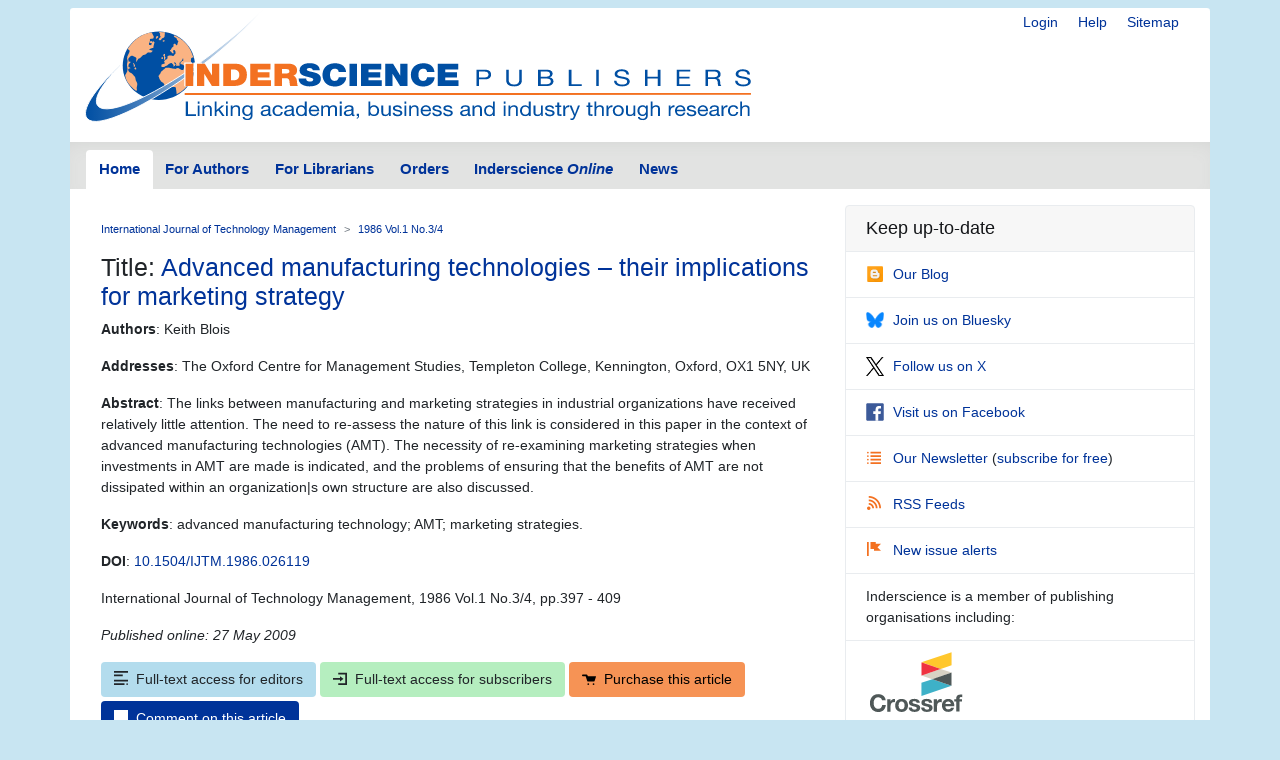

--- FILE ---
content_type: text/html; charset=UTF-8
request_url: https://www.inderscience.com/info/inarticle.php?artid=26119
body_size: 3698
content:
<!doctype html>
<html lang="en">
  <head>
    <meta http-equiv='X-UA-Compatible' content='IE=edge'>
    <meta name='description' content='Inderscience is a global company, a dynamic leading independent journal publisher disseminates the latest research across the broad fields of science, engineering and technology; management, public and business administration; environment, ecological economics and sustainable development; computing, ICT and internet/web services, and related areas.'>
    <!-- Required meta tags -->
    

	<meta charset="utf-8">
    <meta name="viewport" content="width=device-width, initial-scale=1, shrink-to-fit=no">
	<link rel="stylesheet" href="https://www.inderscience.com/mobile/common/main.css" />
<script src="https://www.inderscience.com/mobile/common/jquery-3.3.1.min.js"></script>
<script src="https://www.inderscience.com/mobile/common/indersc.js"></script>

   <title>Article: Advanced manufacturing technologies &ndash; their implications for marketing strategy Journal: International Journal of Technology Management (IJTM) 1986 Vol.1 No.3/4 pp.397 - 409 Abstract: The links between manufacturing and marketing strategies in industrial organizations have received relatively little attention. The need to re-assess the nature of this link is considered in this paper in the context of advanced manufacturing technologies (AMT). The necessity of re-examining marketing strategies when investments in AMT are made is indicated, and the problems of ensuring that the benefits of AMT are not dissipated within an organization|s own structure are also discussed. Inderscience Publishers - linking academia, business and industry through research</title>
  </head>
  <body>

    <header class="global-header container mt-md-2" id="top">
    <div class="row">
        <div class="col-sm-12">
      <nav class="float-right pt-md-1 pb-md-1">
            <div class="d-inline dropdown mr-sm-3">


            <a href="https://www.inderscience.com/login.php" title="Login" class="d-none d-md-inline mr-sm-3">Login</a>

          <a href="https://www.inderscience.com/mobile/ingeneral/index.php?pid=9" title="Help" class="d-none d-md-inline mr-sm-3">Help</a>
            <a href="https://www.inderscience.com/mobile/ingeneral/index.php?pid=13" title="Sitemap" class="d-none d-md-inline">Sitemap</a>
          </nav>
          <a href="https://www.inderscience.com/index.php" title="Inderscience Publishers - return to the homepage" rel="home" class="logo mb-3">
            <img src="https://www.inderscience.com/mobile/common/images/logo.svg" class="img-fluid" alt="Inderscience Publishers - linking academia, business and industry through research" />
          </a>
        </div>
      </div>

      <div class="row">
        <nav class="global-nav navbar navbar-expand-lg navbar-light">
          <button class="navbar-toggler" type="button" data-toggle="collapse" data-target="#navbarText" aria-controls="navbarText" aria-expanded="false" aria-label="Toggle navigation">
            <span class="navbar-toggler-icon"></span>
          </button>
          <div class="collapse navbar-collapse" id="navbarText">

<ul class="navbar-nav nav-tabs">
<li class="nav-item">
<a class="nav-link active" href="https://www.inderscience.com/index.php">Home</a>
</li>
<li class="nav-item">
<a class="nav-link " href="https://www.inderscience.com/mobile/inauthors/index.php?pid=69">For Authors</a>
</li>
<li class="nav-item">
<a class="nav-link " href="https://www.inderscience.com/mobile/librarians/index.php?pid=83">For Librarians</a>
</li>
<li class="nav-item">
<a class="nav-link " href="https://www.inderscience.com/inorders.php">Orders</a>
</li>
<li class="nav-item">
<a class="nav-link " href="https://www.inderscienceonline.com/">Inderscience <em>Online</em></a>
</li>
<li class="nav-item">
<a class="nav-link " href="https://www.inderscience.com/mobile/innews/index.php">News</a>
</li>
</ul>



      </div>
       <!--
	      <form class="form-inline search-form">
            <input class="form-control form-control-sm mr-2" type="search" placeholder="Article search" aria-label="Article search">
            <button class="btn btn-light btn-sm my-2 my-sm-0" type="submit">Go</button>
          </form>
		  -->
        </nav>
      </div>
    </header>
	<main role="main" class="container">
	<div class="row">

<a id ="top"></a>
<div class="col-md-8 pb-3">
<!-- Beginning of content div - place main content within -->
<div class="content px-md-3 pt-md-3">

<!-- contents-->
<nav aria-label="breadcrumb">
<ol class="breadcrumb">
<li class="breadcrumb-item"><a href='https://www.inderscience.com/jhome.php?jcode=ijtm'>International Journal of Technology Management</a></li>
<li class="breadcrumb-item active" aria-current="page"><a href='https://www.inderscience.com/info/inarticletoc.php?jcode=ijtm&year=1986&vol=1&issue=3/4'>1986 Vol.1 No.3/4</a></li>
</ol>
</nav>



  <h3>Title: <a href='https://www.inderscience.com/filter.php?aid=26119'>Advanced manufacturing technologies &ndash; their implications for marketing strategy</a></h3>
  <p><b>Authors</b>: Keith Blois</p>
  <p><b>Addresses</b>: The Oxford Centre for Management Studies, Templeton College, Kennington, Oxford, OX1 5NY, UK</p>
  <p><b>Abstract</b>: The links between manufacturing and marketing strategies in industrial organizations have received relatively little attention. The need to re-assess the nature of this link is considered in this paper in the context of advanced manufacturing technologies (AMT). The necessity of re-examining marketing strategies when investments in AMT are made is indicated, and the problems of ensuring that the benefits of AMT are not dissipated within an organization|s own structure are also discussed.</p>
  <p><b>Keywords</b>: advanced manufacturing technology; AMT; marketing strategies.</p>
  <p><b>DOI</b>: <a href='https://dx.doi.org/10.1504/IJTM.1986.026119'>10.1504/IJTM.1986.026119</a></p>
  <p>International Journal of Technology Management, 1986 Vol.1 No.3/4, pp.397 - 409</p>
  <p><i>Published online: 27 May 2009</i> <a href='https://www.inderscience.com/info/inissues.php?jcode=ijtm'><font color='#ffffff'>*</font></a></p><a class='btn btn-editor-access mb-1' href='https://www.inderscience.com/filter.php?aid=26119' title=''><span class='oi oi-copywriting' title='Full-text access for editors' aria-hidden='true'></span>Full-text access for editors</a> <a class='btn btn-subscriber-access mb-1' href='https://www.inderscienceonline.com/doi/abs/10.1504/IJTM.1986.026119' title=''><span class='oi oi-account-login' title='Full-text access for subscribers' aria-hidden='true'></span>Full-text access for subscribers</a> <a class='btn btn-purchase mb-1' href='https://www.inderscienceonline.com/doi/abs/10.1504/IJTM.1986.026119' title=''><span class='oi oi-cart' title='Purchase this article' aria-hidden='true'></span>Purchase this article</a> <a class='btn btn-comment mb-1' href='https://www.inderscience.com/info/inform/feedbackarticle.php?rec_id=26119&op=3' title=''><span class='oi oi-comment-square' title='Comment on this article' aria-hidden='true'></span>Comment on this article</a>
<p>&nbsp;</p>


</div>
</div>

<!-- Article side bar -->
<div class="col-md-4 sidebar">


<div class="card social-panel">
<h5 class="card-header">Keep up-to-date</h5> <ul class="list-group list-group-flush">
<li class="list-group-item"> <a href="https://inderscience.blogspot.com/" target="_blank" rel="noopener noreferrer"> <img src="https://www.inderscience.com/mobile/common/images/icons/blogger.svg" alt="Blog" />Our Blog</a> </li>
<li class="list-group-item"> <a href="https://bsky.app/profile/inderscience.bsky.social" target="_blank" rel="noopener noreferrer"> <img src="https://www.inderscience.com/mobile/common/images/icons/Bluesky_Logo.svg.png" alt="Join us on Bluesky" />Join us on Bluesky</a> </li>
<li class="list-group-item"> <a href="https://x.com/inderscience" target="_blank" rel="noopener noreferrer"> <img src="https://www.inderscience.com/mobile/common/images/icons/X-logo-black-267.png" alt="Follow us on X" />Follow us on X</a> </li>
<li class="list-group-item"> <a href="https://www.facebook.com/pages/Inderscience-Publishers/196705204387" target="_blank" rel="noopener noreferrer"> <img src="https://www.inderscience.com/mobile/common/images/icons/facebook.svg" alt="Facebook" />Visit us on Facebook</a> </li>
<li class="list-group-item"> <a href="https://www.inderscience.com/info/highlights/"> <span class="oi oi-list" title="list" aria-hidden="true"></span>Our Newsletter </a> (<a href="https://www.inderscience.com/info/inform/regnews.php">subscribe for free</a>) </li>
<li class="list-group-item"> <a href="https://www.inderscience.com/mobile/inauthors/index.php?pid=14"> <span class="oi oi-rss" title="RSS" aria-hidden="true"></span>RSS Feeds </a> </li>
<li class="list-group-item"> <a href="https://www.inderscience.com/info/ingeneral/inalert.php"> <span class="oi oi-flag" title="flag" aria-hidden="true"></span>New issue alerts </a> </li>
<li class="list-group-item"> Inderscience is a member of publishing organisations including:</li>
<!--<li class="list-group-item"> <a href="https://www.crossref.org/"> <img src="https://www.inderscience.com/mobile/common/images/icons/crossref-logo-200.svg" style="width: 100px; height:60px; vertical-align: baseline;"  title-"CrossRef" alt="CrossRef" />CrossRef</a></li>-->
<li class="list-group-item"> <a href="https://www.crossref.org/" target="_blank" rel="noopener noreferrer"> <img src="https://www.inderscience.com/mobile/common/images/icons/crossref-logo-200.svg" style="width: 100px; height:60px; vertical-align: baseline;"  title-"CrossRef" alt="CrossRef" /></a></li>
<li class="list-group-item"> <a href="https://clockss.org/" target="_blank" rel="noopener noreferrer"> <img src="https://www.inderscience.com/mobile/common/images/icons/clockss-logo.png" style="width: 100px; height:35px;" title-"CLOCKSS" alt="CLOCKSS" /></a> </li>
</ul>
</div>


<a href="#top" title="Return to the top of the page" class="to-top-link">Return to top</a>
</div>


<!-- footer starts -->
      </div>
    </main>

<footer class="global-footer container py-1 pb-1 mb-3">
<ul class="nav justify-content-center small">
<li class="nav-item">
<a class="nav-link" href="https://www.inderscience.com/mobile/ingeneral/index.php?pid=8">Contact us</a>
</li>
<li class="nav-item">
<a class="nav-link" href="https://www.inderscience.com/mobile/ingeneral/index.php?pid=11">About Inderscience</a>
</li>
<li class="nav-item">
<a class="nav-link" href="https://www.inderscience.com/mobile/ingeneral/index.php?pid=15">OAI Repository</a>
</li>
<li class="nav-item">
<a class="nav-link" href="https://www.inderscience.com/mobile/ingeneral/index.php?pid=26">Privacy and Cookies Statement</a>
</li>
<li class="nav-item">
<a class="nav-link" href="https://www.inderscience.com/mobile/ingeneral/index.php?pid=25">Terms and Conditions</a>
</li>
<li class="nav-item">
<a class="nav-link" href="https://www.inderscience.com/mobile/ingeneral/index.php?pid=9" title="">Help</a>
</li>
<li class="nav-item">
<a class="nav-link" href="https://www.inderscience.com/mobile/ingeneral/index.php?pid=13" title="">Sitemap</a>
</li>
<li class="nav-item">
<span class="nav-link">&copy;

	<!-- show current YEAR -->
	<script language="JavaScript" type="text/javascript">
    now = new Date
    theYear=now.getYear()
    if (theYear < 1900)
    theYear=theYear+1900
    document.write(theYear)
	</script>

	Inderscience Enterprises Ltd.</span>
</li>
</ul>
</footer>

<script src="https://www.inderscience.com/mobile/common/bundle.js"></script>


<script src="https://cc.cdn.civiccomputing.com/9/cookieControl-9.10.1.min.js" type="text/javascript"></script>
<script>
    var config = {
  apiKey: '3a1dd5b6c653df759ab650109fc28060492484c4',
  product: 'COMMUNITY',
  initialState: 'OPEN',
        position: 'LEFT',
        theme: 'DARK',
        settingsStyle: 'link',
text : {
    title: 'Inderscience web site uses cookies.',
    intro: 'Some of these cookies are essential, while others help us to improve your experience by providing insights into how the site is being used. Read more about our privacy policy and how to opt out. By closing this window and continuing to use the site you are agreeing to the use of cookies.',
    }
};

    CookieControl.load( config );
</script>



<!-- Google tag (gtag.js) -->
<script async src="https://www.googletagmanager.com/gtag/js?id=G-T8K9ETY653"></script>
<script>
  window.dataLayer = window.dataLayer || [];
  function gtag(){dataLayer.push(arguments);}
  gtag('js', new Date());

  gtag('config', 'G-T8K9ETY653');
</script>
 <!--  google analytics tracking END -->


<script type="text/javascript" src="/_Incapsula_Resource?SWJIYLWA=719d34d31c8e3a6e6fffd425f7e032f3&ns=2&cb=2026757367" async></script></body>
</html>


--- FILE ---
content_type: application/javascript
request_url: https://www.inderscience.com/_Incapsula_Resource?SWJIYLWA=719d34d31c8e3a6e6fffd425f7e032f3&ns=2&cb=2026757367
body_size: 20039
content:
var _0xdfa8=['\x47\x31\x66\x44\x71\x73\x4f\x6f\x64\x31\x50\x43\x6b\x51\x3d\x3d','\x77\x72\x54\x43\x67\x43\x59\x3d','\x52\x38\x4f\x6e\x44\x4d\x4f\x70\x66\x48\x76\x44\x70\x77\x3d\x3d','\x77\x34\x44\x43\x70\x73\x4b\x71','\x77\x72\x30\x68\x77\x72\x54\x43\x70\x4d\x4b\x36\x77\x70\x45\x53\x77\x6f\x6a\x44\x75\x32\x67\x3d','\x51\x73\x4b\x56\x61\x56\x4a\x6b\x4a\x73\x4f\x59\x46\x77\x58\x43\x76\x58\x55\x3d','\x53\x31\x7a\x43\x73\x41\x3d\x3d','\x55\x38\x4f\x33\x47\x73\x4f\x4f\x59\x57\x51\x3d','\x77\x36\x41\x4e\x5a\x77\x3d\x3d','\x56\x63\x4b\x77\x4e\x77\x3d\x3d','\x77\x36\x70\x67\x77\x37\x41\x3d','\x77\x35\x44\x43\x6d\x63\x4b\x65','\x66\x6d\x73\x6f','\x57\x51\x6b\x66','\x62\x55\x66\x43\x76\x67\x3d\x3d','\x77\x35\x56\x47\x77\x70\x6f\x3d','\x77\x34\x45\x55\x54\x38\x4f\x4b\x77\x70\x45\x74','\x77\x34\x58\x43\x70\x4d\x4b\x73','\x77\x70\x4e\x4f\x66\x77\x3d\x3d','\x77\x72\x6c\x63\x54\x6c\x72\x43\x75\x63\x4b\x56\x77\x34\x34\x73\x77\x36\x74\x36\x55\x77\x3d\x3d','\x57\x47\x6e\x43\x68\x4d\x4f\x4d\x77\x71\x31\x77\x42\x4d\x4b\x6a','\x4e\x56\x59\x5a\x77\x70\x72\x43\x71\x54\x7a\x43\x73\x38\x4b\x2b\x4a\x38\x4f\x4b\x59\x67\x3d\x3d','\x42\x38\x4b\x57\x4e\x73\x4b\x4a\x65\x63\x4b\x78\x43\x38\x4b\x6b','\x77\x34\x38\x5a\x52\x41\x3d\x3d','\x77\x37\x6f\x66\x53\x51\x3d\x3d','\x77\x71\x37\x44\x69\x38\x4b\x49','\x52\x51\x58\x43\x6e\x42\x55\x3d','\x50\x57\x78\x54\x4c\x73\x4f\x4e\x77\x6f\x4c\x44\x6f\x77\x3d\x3d','\x54\x69\x45\x6d','\x77\x36\x37\x44\x75\x42\x41\x3d','\x5a\x6a\x37\x43\x6b\x41\x3d\x3d','\x77\x70\x70\x59\x4e\x67\x3d\x3d','\x77\x35\x45\x59\x45\x77\x3d\x3d','\x77\x37\x63\x44\x65\x77\x3d\x3d','\x56\x63\x4b\x58\x65\x41\x3d\x3d','\x77\x34\x4c\x44\x70\x53\x6a\x43\x6e\x55\x66\x44\x71\x32\x7a\x43\x72\x73\x4f\x43\x42\x30\x6a\x44\x6b\x63\x4f\x37\x77\x6f\x46\x31\x77\x70\x6e\x43\x74\x4d\x4f\x6c\x77\x37\x4c\x44\x73\x73\x4b\x6f\x77\x34\x74\x46\x77\x6f\x66\x43\x69\x33\x4c\x43\x6a\x63\x4f\x73\x4c\x38\x4f\x48\x58\x4d\x4f\x4f\x77\x72\x4d\x76\x77\x70\x50\x43\x68\x73\x4b\x57\x4c\x38\x4b\x62\x61\x77\x3d\x3d','\x4a\x4d\x4b\x53\x46\x67\x3d\x3d','\x77\x36\x4d\x4c\x77\x35\x78\x58','\x77\x35\x50\x44\x6f\x53\x34\x3d','\x47\x73\x4b\x4c\x48\x77\x3d\x3d','\x77\x37\x6b\x52\x77\x34\x5a\x52','\x5a\x4d\x4b\x53\x77\x34\x45\x3d','\x77\x71\x76\x43\x6e\x44\x30\x3d','\x77\x71\x76\x44\x69\x33\x41\x44','\x77\x70\x6a\x44\x75\x4d\x4b\x55','\x77\x71\x41\x48\x77\x71\x54\x44\x68\x57\x38\x35','\x77\x37\x50\x44\x6e\x33\x44\x44\x6d\x67\x3d\x3d','\x77\x70\x48\x44\x69\x63\x4f\x44','\x77\x72\x56\x37\x65\x67\x3d\x3d','\x77\x35\x56\x43\x77\x6f\x59\x3d','\x48\x73\x4b\x6b\x77\x35\x6b\x3d','\x77\x35\x4d\x37\x4c\x51\x3d\x3d','\x4a\x73\x4b\x47\x47\x77\x3d\x3d','\x4d\x47\x5a\x4f\x46\x41\x3d\x3d','\x77\x37\x48\x43\x6a\x4d\x4b\x33','\x77\x71\x54\x44\x6e\x48\x41\x65\x66\x30\x38\x3d','\x77\x34\x70\x58\x77\x36\x6f\x3d','\x77\x70\x67\x36\x77\x71\x59\x3d','\x77\x70\x76\x44\x68\x4d\x4f\x44\x77\x36\x4d\x32\x77\x34\x77\x3d','\x4d\x56\x6c\x57','\x77\x71\x4c\x44\x72\x32\x73\x3d','\x41\x63\x4f\x6c\x77\x35\x63\x70\x77\x36\x73\x3d','\x77\x36\x50\x43\x74\x45\x63\x72\x4d\x63\x4b\x4c','\x77\x6f\x66\x44\x6c\x38\x4f\x5a','\x77\x34\x49\x6c\x53\x67\x3d\x3d','\x41\x63\x4f\x33\x77\x34\x51\x77\x77\x37\x33\x43\x6e\x41\x3d\x3d','\x4c\x73\x4b\x62\x77\x34\x39\x44\x77\x34\x30\x4f','\x77\x6f\x7a\x44\x6e\x73\x4f\x48','\x59\x55\x6b\x33','\x4a\x78\x38\x72\x63\x63\x4b\x33\x77\x35\x51\x3d','\x42\x38\x4b\x4c\x77\x35\x37\x44\x6a\x4d\x4f\x59','\x44\x48\x73\x53','\x77\x37\x51\x69\x4f\x73\x4b\x6e\x44\x78\x6f\x65\x52\x38\x4b\x38','\x4f\x6c\x77\x5a\x77\x6f\x37\x43\x71\x53\x59\x3d','\x65\x63\x4b\x46\x77\x34\x55\x3d','\x5a\x4d\x4b\x72\x77\x37\x49\x3d','\x61\x30\x77\x5a\x77\x6f\x33\x43\x75\x43\x6a\x43\x72\x38\x4b\x7a\x4e\x73\x4f\x42','\x44\x6c\x35\x6c','\x77\x71\x51\x6a\x59\x58\x6f\x38\x77\x34\x4d\x3d','\x77\x35\x74\x32\x77\x34\x38\x3d','\x65\x43\x66\x43\x74\x77\x3d\x3d','\x77\x35\x7a\x44\x68\x7a\x58\x43\x75\x63\x4b\x67','\x77\x37\x56\x52\x77\x71\x77\x3d','\x77\x72\x6e\x44\x75\x73\x4b\x53','\x77\x6f\x2f\x44\x6e\x4d\x4b\x31\x55\x73\x4b\x71\x49\x38\x4f\x53\x77\x71\x4d\x3d','\x77\x72\x66\x43\x6f\x53\x4d\x3d','\x77\x71\x34\x64\x77\x34\x35\x52\x77\x36\x7a\x43\x6e\x41\x33\x44\x6c\x73\x4b\x55\x66\x38\x4b\x37\x54\x63\x4b\x6b\x77\x72\x59\x4e\x59\x77\x3d\x3d','\x62\x58\x2f\x43\x71\x73\x4f\x77\x47\x38\x4b\x79','\x77\x35\x77\x6f\x5a\x77\x3d\x3d','\x61\x33\x4d\x51','\x54\x73\x4f\x6c\x77\x34\x49\x3d','\x77\x70\x39\x63\x4f\x68\x62\x44\x73\x46\x49\x70\x77\x36\x50\x43\x6a\x4d\x4b\x77\x47\x46\x4c\x44\x6d\x38\x4f\x46\x59\x6e\x54\x43\x69\x41\x3d\x3d','\x77\x72\x66\x44\x6c\x6a\x44\x44\x6a\x67\x48\x44\x68\x51\x72\x43\x69\x73\x4b\x62','\x63\x58\x62\x43\x73\x63\x4f\x77\x42\x73\x4b\x30\x46\x67\x3d\x3d','\x42\x55\x46\x2f\x52\x67\x4c\x43\x68\x41\x3d\x3d','\x4f\x56\x76\x44\x72\x51\x3d\x3d','\x77\x71\x42\x61\x62\x41\x3d\x3d','\x77\x37\x7a\x43\x6b\x38\x4b\x4b\x77\x6f\x78\x56\x63\x67\x3d\x3d','\x50\x69\x52\x59','\x77\x34\x4e\x74\x77\x70\x54\x43\x6a\x73\x4b\x54\x77\x72\x2f\x44\x6d\x77\x48\x44\x74\x6e\x66\x43\x67\x52\x76\x44\x6f\x4d\x4b\x33\x53\x77\x6f\x78\x61\x73\x4b\x4f\x77\x70\x72\x43\x6a\x41\x3d\x3d','\x57\x38\x4b\x51\x62\x77\x3d\x3d','\x77\x37\x5a\x74\x77\x71\x54\x43\x75\x38\x4b\x6a\x77\x70\x59\x2f\x77\x6f\x6a\x44\x73\x43\x45\x38\x77\x71\x2f\x44\x71\x63\x4f\x76\x77\x72\x37\x43\x6a\x63\x4b\x39\x77\x36\x6b\x4e\x77\x36\x74\x51\x57\x63\x4b\x4b\x61\x63\x4b\x55\x62\x41\x3d\x3d','\x77\x70\x44\x44\x6a\x63\x4f\x64\x51\x38\x4f\x44\x65\x67\x3d\x3d','\x77\x37\x4e\x30\x77\x37\x49\x3d','\x45\x63\x4b\x48\x4d\x77\x3d\x3d','\x77\x70\x39\x63\x4f\x68\x62\x44\x73\x46\x49\x70\x77\x36\x50\x43\x6a\x4d\x4b\x77\x51\x41\x3d\x3d','\x77\x34\x67\x34\x4b\x51\x3d\x3d','\x77\x37\x50\x44\x68\x6e\x62\x44\x6c\x56\x6a\x44\x6c\x30\x73\x3d','\x59\x6e\x67\x79\x57\x77\x70\x30','\x51\x54\x6b\x69\x47\x33\x4a\x41\x77\x70\x78\x71\x66\x51\x3d\x3d','\x65\x73\x4b\x44\x77\x35\x30\x6f\x64\x41\x3d\x3d','\x61\x68\x55\x2f\x65\x73\x4b\x74\x77\x35\x38\x50','\x45\x79\x78\x2b\x41\x69\x39\x64\x77\x34\x42\x7a','\x77\x37\x6b\x64\x77\x35\x30\x3d','\x53\x63\x4f\x2f\x77\x34\x45\x35\x77\x36\x6a\x43\x6b\x4d\x4f\x34\x77\x35\x48\x44\x70\x51\x3d\x3d','\x77\x71\x34\x76\x59\x33\x67\x6d\x77\x34\x72\x44\x6a\x38\x4b\x6e\x77\x35\x37\x44\x73\x6b\x48\x43\x72\x32\x76\x43\x6c\x78\x4c\x44\x6b\x4d\x4b\x4e\x54\x55\x58\x43\x6e\x38\x4b\x42','\x77\x37\x38\x64\x4e\x67\x3d\x3d','\x77\x6f\x6a\x44\x71\x69\x4a\x71\x48\x51\x3d\x3d','\x4e\x6d\x78\x4a\x48\x63\x4f\x51\x77\x6f\x63\x3d','\x4a\x55\x6b\x62\x77\x6f\x44\x43\x71\x51\x3d\x3d','\x77\x6f\x7a\x44\x68\x38\x4f\x44','\x55\x6d\x72\x43\x72\x67\x3d\x3d','\x77\x72\x76\x43\x69\x68\x49\x4f\x62\x46\x64\x46','\x77\x6f\x48\x44\x6a\x57\x41\x35','\x48\x38\x4b\x46\x77\x70\x4c\x44\x6e\x4d\x4f\x46\x5a\x4d\x4b\x72\x77\x36\x33\x43\x6f\x38\x4b\x78\x50\x38\x4f\x42','\x77\x36\x6e\x44\x69\x58\x45\x3d','\x77\x70\x48\x44\x68\x54\x58\x43\x73\x73\x4b\x6c\x77\x71\x73\x4a','\x77\x36\x70\x6b\x77\x72\x2f\x43\x75\x38\x4b\x2b\x77\x70\x41\x3d','\x77\x70\x39\x59\x54\x41\x3d\x3d','\x77\x72\x67\x71\x65\x6e\x6f\x68\x77\x34\x58\x44\x76\x63\x4b\x6e\x77\x6f\x62\x44\x72\x77\x2f\x44\x76\x33\x4c\x43\x6a\x42\x48\x44\x6e\x4d\x4b\x46\x56\x33\x44\x43\x6b\x38\x4b\x34\x77\x35\x6e\x43\x67\x47\x44\x44\x69\x79\x74\x7a\x4d\x68\x58\x43\x69\x69\x41\x72\x77\x37\x6a\x44\x6e\x51\x3d\x3d','\x77\x36\x30\x70\x4d\x4d\x4b\x6c\x48\x52\x73\x3d','\x77\x6f\x76\x44\x6e\x38\x4b\x54\x51\x63\x4b\x78\x4a\x4d\x4f\x6a\x77\x71\x48\x44\x69\x73\x4b\x42\x77\x34\x54\x44\x6b\x47\x34\x4f\x77\x37\x2f\x43\x76\x73\x4f\x4e\x77\x36\x6f\x2b\x77\x71\x6e\x43\x68\x38\x4f\x6d\x4c\x73\x4f\x38\x77\x37\x77\x70\x77\x36\x4c\x43\x71\x73\x4b\x6a\x56\x63\x4f\x2b\x62\x73\x4f\x4b\x77\x71\x7a\x43\x6c\x48\x49\x3d','\x48\x63\x4b\x50\x77\x35\x7a\x44\x6e\x73\x4f\x4a\x65\x41\x3d\x3d','\x77\x36\x58\x43\x76\x4d\x4b\x50','\x52\x4d\x4b\x4f\x53\x51\x3d\x3d','\x42\x53\x6c\x6e\x41\x43\x68\x53\x77\x37\x4a\x7a\x4e\x77\x41\x2b','\x46\x38\x4b\x66\x77\x35\x7a\x44\x6d\x73\x4f\x4a\x65\x63\x4b\x68\x77\x36\x30\x3d','\x66\x73\x4b\x43\x42\x41\x3d\x3d','\x77\x70\x58\x44\x6e\x57\x55\x34\x54\x38\x4f\x49\x77\x36\x7a\x43\x6a\x31\x6b\x67','\x77\x36\x4e\x76\x77\x35\x30\x79\x48\x7a\x4e\x78\x49\x38\x4b\x31','\x77\x34\x72\x44\x70\x53\x33\x43\x74\x77\x3d\x3d','\x77\x71\x62\x43\x68\x52\x51\x48\x63\x57\x77\x3d','\x77\x6f\x2f\x44\x76\x7a\x31\x33','\x77\x37\x74\x7a\x77\x35\x6f\x70\x4d\x6a\x45\x3d','\x77\x71\x67\x48\x77\x72\x6e\x44\x69\x57\x38\x2b\x77\x71\x6f\x3d','\x77\x35\x37\x43\x74\x32\x55\x3d','\x77\x71\x48\x43\x6c\x6a\x6b\x3d','\x77\x72\x73\x30\x51\x41\x3d\x3d','\x77\x35\x62\x43\x70\x73\x4f\x6e\x43\x42\x66\x43\x75\x67\x3d\x3d','\x77\x70\x30\x45\x77\x6f\x59\x3d','\x77\x70\x78\x43\x41\x41\x3d\x3d','\x42\x6a\x64\x64','\x77\x6f\x66\x43\x6f\x4d\x4f\x6f\x41\x51\x33\x43\x76\x63\x4b\x77\x77\x36\x72\x44\x71\x78\x46\x6c\x77\x72\x5a\x59\x77\x6f\x44\x44\x74\x38\x4f\x76','\x77\x37\x76\x43\x76\x6e\x6f\x34\x4e\x38\x4b\x4b\x66\x51\x73\x3d','\x77\x35\x58\x43\x6b\x30\x77\x3d','\x53\x73\x4f\x74\x45\x63\x4f\x54','\x59\x48\x77\x71\x56\x52\x6c\x39\x64\x54\x73\x6b','\x57\x58\x54\x43\x6a\x38\x4f\x4b\x77\x72\x35\x6b','\x4e\x47\x68\x52\x45\x38\x4f\x44\x77\x6f\x37\x44\x73\x73\x4b\x74\x77\x72\x74\x51\x55\x4d\x4f\x71\x64\x53\x63\x75\x63\x51\x3d\x3d','\x77\x70\x6c\x52\x49\x77\x54\x44\x76\x41\x3d\x3d','\x77\x6f\x72\x44\x6a\x63\x4f\x64\x51\x4d\x4f\x59\x59\x41\x3d\x3d','\x77\x36\x38\x74\x4b\x4d\x4b\x72\x44\x68\x49\x45\x54\x63\x4b\x71\x53\x38\x4b\x70\x77\x37\x4c\x43\x73\x6d\x44\x43\x68\x56\x4a\x70','\x62\x42\x67\x6d\x61\x4d\x4b\x68','\x59\x47\x72\x43\x74\x4d\x4f\x5a\x44\x73\x4b\x33\x41\x41\x3d\x3d','\x77\x36\x68\x67\x77\x71\x66\x43\x74\x63\x4b\x74\x77\x70\x6b\x55\x77\x6f\x4c\x44\x75\x6e\x74\x78\x77\x71\x44\x44\x76\x63\x4f\x6d\x77\x72\x6e\x43\x6a\x4d\x4b\x36\x77\x36\x63\x45\x77\x37\x68\x66\x55\x73\x4b\x4c\x59\x4d\x4f\x64\x4e\x4d\x4b\x67','\x77\x36\x74\x48\x77\x36\x37\x43\x75\x38\x4b\x61','\x57\x4d\x4b\x6a\x77\x36\x45\x3d','\x77\x35\x59\x79\x46\x4d\x4f\x56\x77\x35\x48\x43\x6d\x63\x4f\x30','\x47\x53\x42\x38\x41\x44\x56\x55','\x77\x70\x39\x72\x53\x73\x4b\x6b\x61\x79\x68\x78\x4e\x73\x4f\x4f\x77\x36\x58\x44\x71\x67\x4c\x43\x71\x43\x7a\x44\x76\x33\x5a\x67\x77\x6f\x67\x3d','\x77\x6f\x46\x6d\x58\x63\x4b\x35\x61\x69\x5a\x33\x4e\x41\x3d\x3d','\x42\x30\x56\x6e\x53\x42\x48\x43\x6a\x58\x49\x6f\x77\x71\x48\x44\x6d\x78\x48\x44\x75\x38\x4b\x71\x44\x38\x4f\x47\x4a\x73\x4b\x4e\x77\x35\x2f\x44\x6e\x77\x3d\x3d','\x66\x38\x4b\x53\x77\x35\x30\x30\x5a\x51\x3d\x3d','\x77\x72\x62\x44\x67\x58\x73\x4a\x65\x56\x56\x64\x57\x63\x4b\x31','\x54\x47\x44\x43\x68\x38\x4f\x4e\x77\x71\x78\x34\x45\x38\x4b\x38','\x77\x35\x59\x79\x46\x4d\x4f\x56\x77\x35\x48\x43\x6d\x63\x4f\x59\x77\x72\x44\x43\x6e\x4d\x4b\x4d\x77\x71\x77\x42\x77\x36\x56\x76\x55\x4d\x4b\x4f\x77\x37\x4d\x3d','\x77\x72\x44\x44\x6d\x32\x63\x34\x57\x73\x4f\x49\x77\x36\x44\x43\x75\x55\x73\x76\x59\x52\x4e\x69','\x77\x35\x49\x6b\x57\x69\x51\x78\x41\x51\x3d\x3d','\x53\x32\x6e\x43\x68\x4d\x4f\x53\x77\x71\x4e\x6a\x4e\x4d\x4b\x44\x41\x51\x3d\x3d','\x77\x36\x51\x30\x4e\x38\x4b\x78\x48\x51\x41\x3d','\x77\x71\x35\x36\x56\x4d\x4b\x73\x59\x6a\x31\x71\x4e\x41\x3d\x3d','\x77\x36\x56\x67\x77\x72\x33\x43\x73\x4d\x4b\x61\x77\x70\x41\x42\x77\x6f\x50\x44\x76\x44\x70\x73','\x77\x6f\x78\x59\x50\x52\x37\x44\x74\x46\x6b\x3d','\x77\x71\x6b\x61\x77\x71\x50\x44\x6b\x57\x38\x69','\x65\x48\x76\x43\x71\x73\x4f\x7a\x43\x73\x4b\x69','\x77\x72\x39\x4c\x53\x56\x72\x43\x75\x63\x4b\x55','\x77\x70\x54\x44\x67\x38\x4b\x44\x56\x4d\x4b\x35','\x77\x37\x2f\x43\x68\x73\x4b\x57','\x77\x37\x58\x43\x6a\x73\x4b\x4e\x77\x70\x68\x56\x61\x51\x3d\x3d','\x77\x70\x4c\x44\x69\x43\x62\x43\x74\x4d\x4b\x2b\x77\x71\x77\x3d','\x52\x63\x4f\x36\x45\x63\x4f\x4f\x59\x57\x55\x3d','\x51\x63\x4f\x31\x48\x63\x4f\x4f\x65\x6e\x76\x44\x71\x38\x4b\x56\x54\x51\x3d\x3d','\x54\x48\x6e\x43\x67\x4d\x4f\x66\x77\x71\x4e\x35\x4a\x63\x4b\x30\x4f\x38\x4f\x38\x61\x33\x73\x3d','\x5a\x42\x7a\x43\x67\x51\x50\x43\x6c\x4d\x4f\x2f','\x56\x73\x4b\x73\x77\x35\x38\x6f\x5a\x38\x4f\x79\x66\x54\x54\x44\x6c\x73\x4f\x49\x55\x67\x3d\x3d','\x42\x73\x4b\x4c\x50\x63\x4b\x50\x61\x73\x4b\x6c','\x5a\x51\x76\x43\x68\x54\x48\x43\x6c\x63\x4f\x34\x77\x72\x39\x6e\x77\x35\x31\x73\x77\x35\x50\x43\x6c\x63\x4b\x33','\x44\x55\x74\x38\x59\x41\x50\x43\x6d\x47\x6b\x71\x77\x72\x4c\x43\x67\x51\x2f\x44\x73\x63\x4b\x6d\x4b\x4d\x4f\x62\x49\x63\x4b\x50\x77\x34\x6a\x44\x67\x6c\x37\x43\x72\x4d\x4f\x45\x77\x70\x38\x3d','\x61\x32\x55\x31\x54\x77\x70\x76','\x58\x6b\x6e\x43\x6f\x63\x4f\x37\x43\x73\x4b\x30\x44\x4d\x4b\x62\x55\x6c\x30\x36\x55\x46\x34\x38\x77\x34\x33\x43\x76\x48\x6f\x64\x42\x38\x4f\x33\x66\x63\x4b\x51','\x77\x37\x68\x65\x77\x36\x76\x43\x76\x63\x4b\x4c\x77\x36\x51\x3d','\x77\x37\x6c\x4a\x77\x36\x48\x43\x75\x38\x4b\x53\x77\x37\x4c\x43\x76\x43\x54\x44\x72\x52\x6a\x44\x6f\x4d\x4f\x6e\x46\x6e\x5a\x51\x4d\x6c\x7a\x43\x6d\x45\x4c\x43\x74\x38\x4b\x46\x77\x36\x5a\x56\x77\x6f\x4d\x6a\x77\x6f\x2f\x43\x6a\x38\x4f\x77\x77\x36\x7a\x44\x6a\x77\x3d\x3d','\x53\x38\x4b\x2b\x41\x63\x4f\x38\x47\x45\x37\x44\x73\x4d\x4f\x65\x77\x35\x6f\x78\x77\x70\x52\x4a\x44\x4d\x4f\x50\x43\x77\x50\x44\x6b\x78\x48\x43\x74\x44\x62\x43\x74\x41\x3d\x3d','\x4a\x55\x42\x42\x44\x38\x4f\x62\x77\x37\x39\x7a\x5a\x38\x4b\x71\x45\x4d\x4b\x38\x77\x72\x58\x44\x6d\x55\x6f\x61\x50\x58\x4c\x43\x68\x4d\x4b\x63\x56\x7a\x56\x47\x77\x36\x31\x4b\x41\x63\x4f\x73\x48\x4d\x4f\x2f\x44\x46\x39\x4a\x41\x47\x7a\x44\x75\x55\x42\x4d\x49\x77\x3d\x3d','\x54\x46\x48\x44\x75\x73\x4f\x66\x51\x56\x2f\x43\x68\x38\x4f\x54\x77\x70\x6e\x43\x68\x48\x6f\x4c\x77\x36\x58\x43\x6f\x67\x4c\x43\x6c\x38\x4f\x42\x77\x35\x66\x44\x71\x6d\x58\x44\x6d\x54\x30\x48\x77\x72\x62\x43\x70\x73\x4f\x78\x77\x71\x4e\x59','\x77\x37\x45\x2b\x4d\x63\x4b\x68\x44\x41\x41\x44\x44\x4d\x4b\x75\x41\x4d\x4b\x36\x77\x37\x48\x43\x71\x30\x48\x43\x69\x67\x3d\x3d','\x77\x6f\x70\x49\x4a\x67\x4c\x44\x72\x55\x38\x3d','\x77\x37\x63\x70\x4c\x4d\x4b\x78\x41\x42\x77\x65','\x57\x32\x44\x43\x69\x63\x4f\x62\x77\x71\x74\x37\x54\x38\x4b\x6a\x4b\x4d\x4f\x6b\x66\x58\x64\x47\x47\x67\x3d\x3d','\x77\x34\x4d\x6d\x43\x4d\x4f\x42\x77\x34\x7a\x43\x68\x41\x3d\x3d','\x77\x71\x68\x57\x55\x56\x7a\x43\x70\x4d\x4b\x56\x77\x35\x34\x3d','\x62\x73\x4b\x66\x77\x35\x34\x6a\x59\x63\x4f\x32\x4a\x79\x6e\x44\x68\x63\x4f\x56\x56\x45\x66\x44\x76\x7a\x73\x3d','\x77\x70\x37\x44\x6f\x69\x64\x77\x48\x63\x4b\x4b','\x77\x72\x77\x51\x77\x71\x58\x44\x67\x58\x34\x69\x77\x71\x6b\x3d','\x56\x6e\x2f\x43\x70\x73\x4f\x57\x48\x4d\x4b\x70\x41\x4d\x4b\x44\x58\x57\x34\x4b','\x77\x70\x4c\x44\x6d\x63\x4f\x45\x77\x37\x63\x32\x77\x35\x63\x3d','\x77\x6f\x4e\x76\x54\x63\x4b\x34\x5a\x54\x74\x67\x63\x63\x4b\x62\x77\x71\x33\x44\x71\x55\x6e\x44\x6f\x41\x3d\x3d','\x5a\x38\x4b\x63\x59\x67\x3d\x3d','\x50\x57\x56\x49\x47\x4d\x4f\x46\x77\x6f\x50\x44\x6b\x73\x4b\x71\x77\x71\x41\x4e\x47\x38\x4b\x79\x66\x43\x38\x75\x59\x56\x4d\x37','\x77\x6f\x64\x72\x55\x4d\x4b\x34\x61\x51\x3d\x3d','\x55\x44\x54\x43\x75\x41\x3d\x3d','\x77\x37\x6a\x43\x75\x45\x63\x6f\x4b\x73\x4b\x55\x50\x52\x68\x66\x77\x36\x38\x75\x77\x35\x2f\x43\x6f\x69\x59\x6b\x4e\x57\x55\x3d','\x77\x34\x7a\x43\x6f\x73\x4f\x6c\x47\x67\x59\x3d','\x66\x63\x4b\x63\x77\x36\x49\x31\x63\x73\x4f\x7a\x5a\x7a\x34\x3d','\x77\x36\x33\x44\x69\x33\x58\x44\x6d\x31\x62\x44\x6d\x45\x7a\x43\x6d\x63\x4f\x59\x57\x68\x6e\x43\x6c\x63\x4f\x55\x77\x6f\x70\x2b\x77\x6f\x4c\x43\x6e\x63\x4f\x6a','\x4a\x38\x4b\x47\x77\x34\x68\x58\x77\x34\x30\x56','\x51\x38\x4f\x79\x44\x63\x4f\x2b\x65\x58\x66\x44\x73\x63\x4b\x54','\x77\x6f\x2f\x44\x69\x44\x62\x43\x76\x4d\x4b\x72\x77\x71\x51\x4f\x65\x42\x5a\x49\x77\x37\x45\x6e\x52\x41\x70\x2f','\x44\x4d\x4b\x41\x4e\x38\x4b\x4d\x61\x77\x3d\x3d','\x48\x38\x4b\x4c\x77\x34\x54\x44\x6b\x4d\x4f\x61\x63\x63\x4b\x36\x77\x36\x7a\x43\x70\x63\x4f\x32\x4d\x38\x4f\x41\x77\x71\x41\x2f\x77\x72\x51\x4b\x77\x71\x4d\x38\x46\x38\x4b\x54','\x44\x55\x72\x44\x74\x38\x4f\x50\x61\x6b\x30\x3d','\x77\x36\x49\x6a\x4d\x4d\x4b\x73\x44\x42\x41\x45\x53\x38\x4b\x33\x43\x77\x3d\x3d','\x77\x6f\x46\x52\x4f\x52\x6a\x44\x76\x6c\x30\x43\x77\x36\x6e\x43\x68\x73\x4f\x71\x45\x56\x33\x44\x67\x63\x4f\x4c\x65\x48\x76\x43\x6e\x4d\x4f\x52\x50\x43\x48\x44\x69\x73\x4b\x6f\x77\x37\x30\x3d','\x77\x6f\x33\x44\x75\x79\x4a\x32\x44\x41\x3d\x3d','\x77\x71\x72\x44\x76\x78\x30\x3d','\x77\x36\x30\x74\x4d\x4d\x4b\x6c\x48\x42\x49\x58\x52\x77\x3d\x3d','\x77\x35\x6c\x2b\x77\x35\x49\x6c\x50\x53\x41\x36\x4a\x73\x4b\x6b\x66\x6d\x5a\x4d\x77\x70\x46\x50\x41\x73\x4b\x53\x77\x71\x7a\x44\x6c\x44\x52\x71\x77\x37\x45\x79\x41\x73\x4b\x6b\x77\x71\x51\x72','\x59\x78\x37\x43\x6d\x4d\x4f\x34\x77\x34\x41\x3d','\x4e\x48\x78\x4b\x47\x4d\x4f\x42\x77\x70\x33\x44\x68\x77\x3d\x3d','\x56\x38\x4f\x30\x77\x35\x77\x76','\x77\x34\x67\x72\x44\x4d\x4f\x51\x77\x35\x33\x43\x68\x63\x4f\x47','\x77\x34\x33\x43\x71\x73\x4f\x6e\x43\x77\x7a\x43\x70\x63\x4f\x71\x77\x71\x58\x44\x75\x78\x4e\x68\x77\x71\x68\x36\x77\x6f\x6a\x44\x70\x38\x4f\x2b\x56\x47\x4a\x33\x54\x51\x3d\x3d','\x77\x72\x66\x44\x68\x58\x55\x59\x62\x67\x3d\x3d','\x77\x71\x66\x44\x75\x52\x4d\x3d','\x77\x35\x58\x43\x74\x73\x4f\x39\x43\x68\x48\x43\x68\x63\x4b\x74\x77\x71\x37\x44\x75\x67\x38\x3d','\x46\x4d\x4b\x61\x4f\x73\x4b\x59\x63\x63\x4b\x68\x51\x4d\x4b\x35\x43\x38\x4b\x39\x77\x34\x6a\x43\x69\x38\x4b\x65\x77\x71\x70\x66\x77\x35\x62\x44\x67\x73\x4b\x45\x52\x58\x62\x43\x68\x67\x3d\x3d','\x77\x34\x6a\x44\x6f\x54\x4c\x43\x74\x73\x4b\x39','\x77\x6f\x6a\x44\x6a\x32\x77\x3d','\x62\x6d\x2f\x43\x73\x4d\x4f\x79\x48\x63\x4b\x53\x41\x4d\x4b\x48\x57\x47\x6f\x48','\x77\x6f\x45\x69\x4d\x43\x76\x44\x75\x48\x48\x43\x76\x43\x5a\x6c\x77\x37\x4d\x67\x54\x6b\x38\x37\x77\x71\x6b\x57\x64\x73\x4f\x47\x77\x6f\x6f\x49\x77\x34\x70\x32\x50\x73\x4b\x4d\x57\x51\x2f\x44\x74\x45\x77\x3d','\x5a\x47\x4c\x43\x72\x63\x4f\x6b\x47\x38\x4b\x70','\x77\x36\x33\x43\x70\x73\x4f\x72\x4b\x43\x2f\x43\x67\x4d\x4b\x68\x77\x71\x54\x44\x71\x67\x4a\x32\x77\x72\x4e\x44\x77\x6f\x62\x44\x67\x4d\x4f\x6c\x55\x69\x73\x76\x42\x52\x59\x3d','\x77\x36\x66\x43\x6e\x38\x4b\x4b\x77\x6f\x39\x4f\x62\x63\x4b\x72\x77\x6f\x76\x44\x76\x79\x6c\x63\x77\x35\x63\x56\x64\x6c\x7a\x43\x6e\x73\x4f\x41\x4b\x4d\x4b\x35\x77\x71\x6a\x43\x73\x38\x4f\x6f\x57\x4d\x4b\x4c\x50\x47\x74\x4e\x50\x51\x63\x3d','\x53\x73\x4f\x77\x77\x34\x6b\x70\x77\x36\x73\x3d','\x77\x71\x73\x70\x59\x57\x34\x38\x77\x35\x6e\x44\x6c\x38\x4b\x68\x77\x6f\x72\x44\x74\x45\x41\x3d','\x77\x6f\x50\x44\x6a\x73\x4f\x2b\x77\x37\x41\x77\x77\x34\x31\x4b\x77\x36\x45\x3d','\x77\x36\x38\x65\x54\x73\x4f\x42\x77\x6f\x41\x6b\x46\x38\x4f\x35\x55\x4d\x4b\x2b\x77\x34\x4d\x72\x56\x6c\x34\x51\x47\x38\x4b\x4b\x59\x7a\x7a\x43\x6c\x69\x62\x44\x6f\x73\x4b\x46\x62\x69\x44\x44\x71\x41\x39\x53\x41\x41\x35\x6f\x44\x69\x6e\x43\x74\x6b\x41\x41\x77\x34\x52\x6d\x4b\x6b\x48\x44\x6d\x38\x4f\x6b\x77\x36\x45\x6f\x77\x6f\x76\x43\x6d\x38\x4f\x6a\x64\x73\x4f\x77\x77\x37\x66\x44\x6b\x30\x54\x43\x6f\x31\x46\x33\x53\x6b\x4d\x4b\x54\x42\x34\x63\x56\x55\x45\x4b\x77\x71\x52\x6a\x42\x58\x52\x4c\x77\x35\x74\x32\x43\x63\x4b\x4b\x58\x38\x4b\x75\x77\x71\x6e\x43\x67\x73\x4b\x53\x77\x6f\x2f\x43\x6e\x77\x50\x43\x72\x58\x73\x39','\x77\x34\x45\x39\x58\x79\x49\x67','\x77\x72\x44\x44\x6a\x77\x77\x3d','\x77\x6f\x6e\x44\x68\x73\x4f\x58\x51\x63\x4f\x52\x65\x7a\x6e\x44\x70\x4d\x4b\x56','\x77\x35\x41\x37\x45\x38\x4f\x42\x77\x35\x48\x43\x6d\x4d\x4f\x70\x77\x71\x59\x3d','\x77\x36\x55\x62\x77\x35\x31\x4d\x77\x36\x76\x43\x6e\x42\x66\x43\x68\x51\x3d\x3d','\x42\x30\x74\x31\x52\x41\x3d\x3d','\x45\x53\x70\x78\x45\x69\x78\x5a\x77\x34\x4e\x69\x59\x52\x42\x73\x77\x6f\x46\x73\x77\x72\x4c\x43\x6e\x6b\x48\x44\x67\x4d\x4f\x6a\x43\x73\x4b\x6b\x77\x6f\x67\x3d','\x4a\x73\x4b\x52\x77\x34\x4a\x52\x77\x35\x51\x44\x77\x70\x67\x6c\x45\x63\x4b\x5a\x77\x72\x34\x50','\x4a\x38\x4b\x49\x77\x34\x42\x49\x77\x70\x63\x53\x77\x70\x6b\x43\x4b\x4d\x4b\x45\x77\x72\x4d\x45\x77\x72\x76\x43\x6d\x53\x6c\x59\x77\x70\x54\x44\x6b\x73\x4f\x53\x54\x6d\x54\x44\x67\x67\x3d\x3d','\x77\x6f\x6a\x44\x68\x38\x4f\x67\x55\x4d\x4f\x46\x65\x7a\x6e\x44\x70\x67\x3d\x3d','\x77\x71\x49\x44\x77\x72\x7a\x44\x69\x33\x77\x77\x77\x71\x34\x30\x77\x37\x59\x77\x77\x70\x49\x42\x4c\x73\x4b\x33\x48\x4d\x4b\x76\x77\x34\x31\x4e\x77\x36\x4a\x46\x65\x55\x62\x43\x6d\x7a\x77\x3d','\x77\x6f\x66\x44\x6d\x58\x38\x6b\x53\x51\x3d\x3d','\x77\x70\x6a\x44\x74\x53\x42\x74\x44\x4d\x4b\x61\x4f\x54\x2f\x44\x71\x6c\x55\x3d','\x54\x6e\x6a\x43\x6b\x67\x3d\x3d','\x77\x35\x64\x6b\x77\x70\x66\x43\x67\x4d\x4b\x5a\x77\x72\x54\x44\x6b\x42\x33\x44\x76\x6d\x59\x3d','\x77\x35\x56\x30\x77\x6f\x2f\x43\x69\x73\x4b\x4f\x77\x72\x6a\x44\x71\x77\x6f\x3d','\x77\x72\x73\x6c\x66\x58\x67\x74\x77\x34\x58\x43\x6a\x4d\x4b\x31\x77\x70\x66\x44\x76\x30\x62\x44\x70\x77\x3d\x3d','\x77\x36\x51\x58\x77\x34\x74\x4c\x77\x36\x6f\x3d','\x4b\x57\x70\x56\x48\x38\x4f\x42\x77\x6f\x48\x43\x71\x4d\x4b\x71\x77\x71\x77\x58\x51\x63\x4f\x6e\x62\x77\x3d\x3d','\x46\x63\x4b\x53\x4f\x4d\x4b\x4a\x65\x77\x3d\x3d','\x77\x70\x2f\x44\x68\x4d\x4f\x45\x77\x36\x4d\x71\x77\x35\x41\x3d','\x77\x70\x4d\x6b\x50\x7a\x2f\x44\x76\x67\x3d\x3d','\x46\x4d\x4b\x53\x77\x35\x76\x44\x69\x73\x4f\x4a\x59\x77\x3d\x3d','\x52\x63\x4f\x74\x47\x63\x4f\x4e\x66\x45\x6e\x44\x6c\x4d\x4b\x46\x55\x68\x48\x44\x75\x63\x4b\x73\x77\x34\x6e\x43\x72\x38\x4b\x45\x52\x77\x3d\x3d','\x62\x4d\x4b\x4c\x77\x35\x67\x79\x64\x4d\x4f\x70','\x77\x36\x72\x43\x76\x6b\x67\x38\x4c\x4d\x4b\x38\x64\x68\x52\x45\x77\x37\x55\x30\x77\x35\x76\x43\x70\x43\x4d\x6d','\x77\x37\x59\x47\x77\x34\x5a\x4d\x77\x37\x62\x43\x67\x41\x3d\x3d','\x50\x32\x5a\x77\x48\x38\x4f\x47\x77\x71\x33\x44\x74\x4d\x4b\x74\x77\x72\x34\x4e\x51\x38\x4f\x39\x58\x79\x6f\x79\x63\x31\x4d\x6a\x77\x37\x42\x68\x63\x7a\x49\x3d','\x77\x36\x62\x44\x6b\x6d\x72\x44\x67\x55\x58\x44\x69\x67\x3d\x3d','\x77\x34\x33\x43\x71\x73\x4f\x6e\x43\x77\x7a\x43\x70\x63\x4f\x71\x77\x6f\x4c\x44\x68\x79\x4e\x41\x77\x70\x39\x6a\x77\x72\x37\x44\x67\x4d\x4f\x47\x66\x51\x77\x5a','\x77\x37\x74\x49\x77\x71\x58\x43\x72\x63\x4b\x2f\x77\x70\x2f\x44\x6d\x79\x66\x44\x67\x6b\x4c\x44\x72\x79\x59\x3d','\x77\x6f\x2f\x44\x69\x44\x62\x43\x76\x4d\x4b\x72\x77\x71\x51\x4f\x65\x42\x5a\x49\x77\x37\x4d\x39\x53\x68\x39\x65\x77\x70\x44\x44\x69\x63\x4f\x7a\x77\x35\x7a\x44\x74\x48\x62\x44\x71\x30\x44\x43\x71\x38\x4f\x75\x77\x6f\x6b\x57\x4b\x73\x4f\x32','\x77\x72\x58\x44\x67\x38\x4f\x47','\x77\x34\x73\x33\x44\x4d\x4f\x58\x77\x36\x7a\x43\x6a\x73\x4f\x33\x77\x72\x44\x43\x6c\x77\x3d\x3d','\x77\x6f\x46\x52\x4f\x52\x6a\x44\x76\x6c\x30\x43\x77\x36\x6e\x43\x68\x73\x4f\x71\x44\x56\x44\x44\x6d\x73\x4f\x4c\x5a\x48\x54\x43\x69\x4d\x4b\x61\x62\x58\x6e\x43\x67\x38\x4b\x4d\x77\x71\x34\x44\x55\x63\x4b\x6a\x58\x41\x3d\x3d','\x77\x6f\x72\x44\x69\x63\x4f\x66\x55\x63\x4f\x53','\x77\x35\x7a\x43\x6f\x63\x4b\x61','\x41\x63\x4b\x47\x77\x34\x66\x44\x6e\x73\x4f\x55\x66\x73\x4b\x39','\x48\x31\x76\x44\x73\x4d\x4f\x59\x63\x55\x6e\x44\x6d\x73\x4f\x51\x77\x70\x2f\x43\x6a\x58\x51\x4c\x77\x37\x72\x43\x67\x78\x37\x43\x6b\x63\x4f\x43','\x77\x70\x6e\x44\x6b\x4d\x4f\x61\x56\x38\x4f\x44\x59\x51\x3d\x3d','\x54\x73\x4b\x6c\x77\x72\x68\x37\x77\x6f\x68\x48\x77\x70\x56\x37\x77\x70\x54\x44\x68\x41\x3d\x3d','\x77\x70\x2f\x44\x6d\x57\x55\x34\x53\x38\x4f\x4d\x77\x34\x7a\x43\x6d\x56\x74\x72\x63\x51\x4e\x7a\x61\x4d\x4b\x34\x54\x6c\x66\x44\x69\x4d\x4f\x6c\x77\x72\x50\x44\x72\x38\x4b\x37\x54\x4d\x4f\x74\x53\x33\x70\x76\x77\x37\x52\x69\x77\x6f\x4e\x4f\x77\x37\x73\x35\x77\x37\x76\x43\x6b\x30\x54\x43\x72\x63\x4f\x44\x77\x34\x6f\x3d','\x53\x6d\x33\x43\x69\x73\x4f\x4d\x77\x71\x38\x3d','\x77\x6f\x52\x35\x57\x63\x4b\x2f\x54\x53\x35\x67\x4e\x38\x4f\x49\x77\x6f\x2f\x44\x75\x78\x72\x43\x71\x41\x3d\x3d','\x77\x37\x4c\x43\x68\x4d\x4b\x46\x77\x6f\x56\x46\x61\x51\x3d\x3d','\x49\x4d\x4b\x4d\x77\x34\x42\x4b\x77\x35\x30\x3d','\x77\x36\x48\x43\x73\x46\x38\x6c\x49\x73\x4b\x43\x5a\x77\x4e\x43\x77\x70\x49\x76\x77\x35\x37\x43\x72\x6a\x6f\x43\x65\x69\x6e\x44\x6f\x38\x4b\x4b\x49\x4d\x4f\x5a\x77\x72\x2f\x43\x6e\x4d\x4f\x57\x77\x71\x35\x36\x77\x35\x33\x43\x69\x63\x4b\x72\x55\x38\x4f\x4b\x77\x34\x39\x44\x77\x70\x7a\x44\x68\x6a\x6b\x61\x77\x34\x54\x44\x6a\x41\x3d\x3d','\x48\x30\x56\x39\x56\x42\x4d\x3d','\x48\x55\x48\x44\x75\x38\x4f\x4f\x58\x31\x6e\x43\x6b\x63\x4f\x5a\x77\x6f\x66\x43\x70\x6e\x63\x65\x77\x37\x63\x3d','\x58\x73\x4f\x6a\x77\x34\x51\x79\x77\x36\x72\x43\x69\x67\x3d\x3d','\x61\x38\x4b\x42\x77\x35\x41\x76\x5a\x41\x3d\x3d','\x77\x36\x48\x43\x73\x46\x38\x6c\x49\x73\x4b\x43\x5a\x77\x4e\x43\x77\x70\x49\x76\x77\x35\x37\x43\x72\x6a\x6f\x43\x65\x69\x6e\x44\x6f\x38\x4b\x4b\x49\x4d\x4f\x5a\x77\x72\x2f\x43\x6e\x4d\x4f\x57\x77\x71\x35\x36\x77\x35\x33\x43\x69\x63\x4b\x72\x55\x38\x4f\x4b\x77\x34\x78\x44\x77\x70\x7a\x44\x68\x6a\x6b\x61\x77\x34\x54\x44\x6a\x41\x3d\x3d','\x77\x6f\x48\x44\x67\x4d\x4f\x42\x77\x37\x45\x6e','\x77\x6f\x37\x44\x71\x53\x74\x78\x4b\x4d\x4b\x65\x4b\x44\x6a\x44\x73\x58\x39\x39\x47\x4d\x4f\x37','\x77\x37\x33\x43\x6d\x4d\x4b\x65\x4d\x63\x4f\x75\x77\x71\x38\x3d','\x77\x70\x50\x44\x69\x6e\x49\x2f\x53\x41\x3d\x3d','\x77\x70\x39\x72\x53\x73\x4b\x6b\x61\x79\x68\x78\x4e\x73\x4f\x4f\x77\x36\x58\x44\x71\x67\x4c\x43\x76\x44\x2f\x44\x73\x48\x64\x68\x77\x72\x35\x65\x57\x44\x46\x30\x77\x35\x54\x44\x6a\x68\x4d\x77\x42\x31\x70\x76\x55\x30\x37\x44\x72\x73\x4f\x7a\x77\x34\x2f\x44\x6f\x73\x4b\x4d\x77\x71\x6e\x44\x6d\x51\x56\x45\x77\x71\x76\x43\x68\x73\x4f\x62\x77\x72\x6a\x44\x6b\x57\x55\x3d','\x77\x35\x76\x44\x75\x44\x66\x43\x73\x4d\x4b\x73\x77\x72\x34\x3d','\x77\x6f\x7a\x44\x68\x4d\x4f\x47\x51\x38\x4f\x65\x66\x43\x51\x3d','\x44\x38\x4b\x58\x77\x34\x4a\x57\x77\x35\x59\x56\x77\x70\x6b\x33\x4b\x4d\x4f\x57\x77\x70\x38\x4f\x77\x72\x76\x44\x6c\x43\x41\x6d\x77\x72\x7a\x44\x73\x63\x4b\x63\x65\x58\x7a\x44\x6e\x38\x4b\x6a\x42\x46\x73\x3d','\x77\x70\x4c\x44\x69\x63\x4f\x46\x54\x63\x4f\x51\x63\x79\x50\x44\x72\x73\x4b\x44\x77\x37\x51\x42\x5a\x57\x6b\x4c\x43\x51\x3d\x3d','\x50\x33\x46\x4f\x43\x63\x4f\x51\x77\x70\x77\x3d','\x43\x6b\x44\x44\x76\x38\x4f\x4b\x65\x77\x3d\x3d','\x42\x30\x56\x6e\x53\x42\x48\x43\x6a\x58\x49\x6f\x77\x71\x48\x44\x6d\x78\x50\x44\x72\x63\x4b\x74\x47\x63\x4f\x31\x4b\x4d\x4b\x65\x77\x35\x54\x44\x6d\x58\x62\x43\x6f\x63\x4f\x56\x77\x6f\x7a\x44\x6b\x57\x41\x42\x5a\x38\x4b\x68\x77\x35\x66\x43\x72\x51\x3d\x3d','\x77\x34\x56\x67\x77\x6f\x33\x43\x6e\x4d\x4b\x66','\x48\x46\x64\x30\x55\x7a\x66\x43\x69\x32\x4d\x70\x77\x71\x66\x43\x73\x51\x66\x44\x71\x73\x4b\x70','\x77\x71\x55\x70\x62\x58\x51\x6b\x77\x34\x34\x3d','\x77\x70\x6e\x44\x67\x4d\x4f\x62\x77\x36\x30\x6c\x77\x34\x56\x51\x77\x36\x6c\x59\x77\x71\x33\x43\x6d\x38\x4b\x6c\x77\x70\x7a\x44\x6a\x38\x4b\x64\x4a\x77\x70\x71\x77\x36\x54\x43\x73\x73\x4b\x65\x77\x37\x5a\x6c\x42\x42\x39\x36\x77\x35\x7a\x43\x6a\x4d\x4f\x38\x77\x6f\x5a\x50\x77\x34\x6b\x3d','\x77\x6f\x33\x44\x6b\x73\x4b\x4b\x55\x38\x4b\x39','\x77\x34\x76\x44\x73\x7a\x76\x43\x73\x63\x4b\x5a\x77\x71\x72\x44\x73\x73\x4b\x5a\x77\x37\x76\x43\x71\x6e\x34\x4b\x77\x6f\x67\x3d','\x63\x51\x6a\x43\x69\x51\x54\x43\x68\x73\x4f\x6a\x77\x71\x4a\x6e','\x65\x52\x44\x43\x6b\x77\x3d\x3d','\x77\x70\x6a\x44\x6a\x31\x77\x3d','\x77\x70\x37\x44\x6e\x4d\x4f\x63\x52\x51\x3d\x3d','\x77\x70\x4e\x2b\x55\x38\x4b\x73','\x77\x35\x6e\x44\x71\x47\x59\x3d','\x58\x38\x4f\x37\x77\x72\x4d\x74\x77\x35\x38\x62\x77\x37\x4d\x72\x77\x34\x6a\x44\x6c\x52\x50\x43\x6c\x38\x4b\x57\x77\x36\x70\x32\x53\x78\x76\x43\x6b\x38\x4b\x65\x5a\x77\x54\x43\x6d\x69\x38\x57\x77\x36\x6c\x59\x77\x72\x44\x43\x73\x43\x77\x55\x77\x36\x52\x33\x77\x70\x77\x30\x65\x63\x4f\x66\x77\x71\x6e\x43\x74\x42\x76\x43\x70\x63\x4b\x31\x77\x35\x68\x49\x77\x72\x64\x2b\x77\x35\x4e\x32\x44\x6a\x2f\x43\x71\x6b\x4c\x44\x68\x42\x37\x44\x69\x38\x4b\x73\x57\x63\x4b\x69\x4b\x47\x49\x51\x77\x36\x70\x49\x55\x63\x4b\x59\x4e\x41\x3d\x3d','\x77\x36\x5a\x70\x77\x34\x73\x6f','\x77\x72\x73\x46\x77\x71\x73\x3d','\x77\x36\x51\x5a\x77\x34\x34\x3d','\x48\x31\x58\x44\x76\x77\x3d\x3d','\x77\x70\x31\x31\x77\x6f\x37\x43\x75\x73\x4b\x4f\x77\x71\x50\x44\x72\x51\x72\x44\x71\x53\x76\x43\x6c\x51\x3d\x3d','\x77\x36\x6c\x4a\x77\x35\x48\x43\x75\x73\x4b\x4e\x77\x37\x37\x43\x76\x44\x63\x3d','\x77\x35\x62\x43\x75\x6d\x77\x3d','\x77\x72\x7a\x44\x75\x44\x73\x3d','\x77\x37\x45\x35\x4c\x63\x4b\x71','\x45\x56\x73\x43','\x58\x38\x4f\x6a\x77\x34\x41\x39\x77\x37\x72\x43\x6e\x4d\x4f\x54\x77\x35\x6a\x44\x70\x47\x37\x43\x73\x53\x52\x57','\x77\x70\x6a\x44\x6c\x58\x51\x3d','\x77\x34\x51\x75\x55\x41\x3d\x3d','\x52\x7a\x76\x43\x73\x41\x3d\x3d','\x57\x68\x70\x62\x43\x53\x4a\x64\x77\x35\x31\x6c\x4f\x68\x68\x69\x77\x72\x31\x4c\x77\x72\x72\x43\x69\x45\x44\x44\x67\x63\x4f\x63\x42\x73\x4b\x6c\x77\x35\x49\x34\x48\x38\x4f\x71\x62\x38\x4f\x51\x77\x35\x54\x44\x6b\x6d\x62\x44\x74\x6b\x73\x51\x77\x34\x6e\x44\x75\x51\x3d\x3d','\x77\x72\x48\x44\x69\x63\x4f\x48\x54\x41\x3d\x3d','\x77\x37\x4d\x74\x4d\x4d\x4b\x6d\x42\x68\x34\x3d','\x58\x33\x37\x43\x67\x38\x4f\x59\x77\x72\x35\x79\x4a\x4d\x4b\x39\x4b\x4d\x4f\x34\x62\x58\x42\x41','\x53\x63\x4f\x76\x48\x77\x3d\x3d','\x77\x6f\x54\x44\x6b\x38\x4f\x4f','\x77\x34\x33\x43\x72\x73\x4b\x37','\x77\x6f\x49\x75\x61\x4d\x4f\x44\x77\x6f\x59\x6b\x43\x63\x4b\x69\x55\x63\x4b\x72\x77\x35\x49\x52\x61\x31\x31\x44\x42\x4d\x4b\x4e\x66\x6a\x7a\x43\x6c\x6d\x72\x44\x67\x73\x4f\x32\x44\x6b\x6e\x43\x6a\x48\x6f\x33\x4e\x46\x31\x6d\x47\x43\x72\x44\x70\x51\x3d\x3d','\x77\x71\x34\x57\x77\x71\x58\x44\x67\x77\x3d\x3d','\x77\x6f\x7a\x44\x6a\x44\x50\x43\x70\x73\x4b\x74\x77\x71\x49\x66','\x62\x58\x58\x43\x6f\x77\x3d\x3d','\x77\x36\x46\x31\x77\x35\x59\x6b\x4d\x53\x4d\x3d','\x77\x35\x37\x43\x72\x4d\x4f\x71\x47\x67\x37\x43\x74\x38\x4b\x71\x77\x72\x34\x3d','\x77\x34\x55\x78\x44\x38\x4f\x42\x77\x35\x66\x43\x6d\x38\x4f\x69','\x77\x71\x66\x43\x69\x68\x49\x4f\x63\x6e\x46\x4e\x77\x36\x33\x44\x76\x77\x3d\x3d','\x77\x37\x56\x7a\x77\x35\x59\x7a\x4d\x54\x68\x78','\x47\x53\x70\x31','\x77\x72\x7a\x43\x68\x51\x41\x43\x63\x33\x6c\x58\x77\x36\x66\x44\x71\x51\x3d\x3d','\x46\x4d\x4b\x45\x77\x35\x48\x44\x6c\x73\x4f\x5a\x64\x63\x4b\x62\x77\x35\x48\x43\x6e\x73\x4b\x62\x50\x38\x4f\x43\x77\x72\x34\x2b\x77\x72\x38\x4d\x77\x72\x6b\x68','\x77\x72\x2f\x44\x6b\x73\x4b\x53\x51\x77\x3d\x3d','\x77\x70\x45\x75\x4b\x68\x76\x44\x76\x6d\x76\x44\x74\x77\x3d\x3d','\x51\x44\x6b\x6a\x47\x33\x4a\x41\x77\x70\x39\x71\x65\x41\x67\x31\x77\x70\x34\x70\x77\x71\x50\x44\x6a\x77\x3d\x3d','\x77\x72\x4c\x44\x6c\x48\x55\x45\x66\x77\x3d\x3d','\x63\x63\x4b\x43\x77\x70\x52\x59\x77\x6f\x34\x61\x77\x34\x63\x74\x5a\x4d\x4b\x4b\x77\x36\x34\x57\x77\x36\x7a\x44\x6a\x54\x59\x4b\x77\x34\x6f\x3d','\x77\x71\x6c\x44\x54\x45\x44\x43\x75\x51\x3d\x3d','\x49\x6b\x64\x44\x43\x4d\x4f\x33\x77\x36\x34\x3d','\x77\x70\x6e\x44\x70\x51\x6f\x3d','\x64\x79\x77\x36','\x77\x6f\x6b\x55\x77\x72\x41\x3d','\x61\x38\x4b\x54\x77\x72\x59\x3d','\x77\x35\x59\x49\x77\x35\x55\x3d','\x5a\x73\x4b\x49\x62\x77\x3d\x3d','\x64\x38\x4b\x4a\x46\x38\x4f\x72\x4f\x31\x34\x3d','\x77\x71\x63\x70\x52\x67\x3d\x3d','\x77\x36\x56\x70\x77\x72\x44\x43\x72\x73\x4b\x4c\x77\x6f\x77\x3d','\x77\x71\x4a\x2f\x61\x67\x3d\x3d','\x77\x35\x4e\x71\x77\x34\x49\x3d','\x77\x36\x7a\x44\x68\x55\x6f\x3d','\x77\x37\x2f\x43\x74\x63\x4f\x7a','\x62\x58\x55\x39\x54\x6a\x39\x6f','\x77\x70\x6c\x77\x62\x51\x3d\x3d','\x77\x37\x50\x43\x6e\x73\x4b\x46\x77\x70\x6c\x67\x62\x67\x3d\x3d','\x41\x56\x35\x41','\x77\x37\x35\x6d\x77\x36\x6b\x3d','\x77\x35\x51\x30\x55\x69\x55\x47\x48\x53\x74\x33\x77\x36\x35\x4a','\x77\x35\x51\x30\x55\x69\x55\x45\x42\x67\x3d\x3d','\x77\x35\x5a\x76\x77\x72\x59\x3d','\x54\x73\x4f\x2b\x77\x34\x49\x3d','\x49\x63\x4b\x57\x77\x34\x42\x57\x77\x37\x67\x53','\x55\x38\x4b\x4b\x58\x41\x3d\x3d','\x59\x67\x7a\x43\x69\x51\x4c\x43\x6f\x63\x4f\x34','\x77\x6f\x7a\x44\x76\x44\x41\x3d','\x61\x57\x6f\x52','\x77\x70\x2f\x44\x67\x4d\x4f\x53\x56\x73\x4f\x32\x5a\x67\x3d\x3d','\x77\x36\x6a\x43\x75\x73\x4b\x75','\x77\x71\x62\x44\x6b\x31\x51\x3d','\x57\x63\x4f\x68\x77\x35\x63\x3d','\x4b\x32\x5a\x45','\x59\x67\x7a\x43\x69\x51\x4c\x43\x6f\x38\x4f\x6a\x77\x72\x52\x76\x77\x37\x31\x73','\x77\x6f\x33\x44\x6a\x43\x37\x43\x73\x73\x4b\x34\x77\x71\x30\x3d','\x56\x44\x33\x43\x74\x38\x4f\x4a\x77\x36\x42\x70\x49\x54\x38\x34\x77\x6f\x58\x44\x6a\x33\x41\x44\x77\x6f\x62\x43\x6a\x63\x4b\x7a\x77\x71\x2f\x44\x6c\x63\x4b\x74\x4d\x6c\x72\x44\x6a\x32\x4a\x72\x66\x43\x2f\x43\x68\x6b\x30\x75\x61\x6e\x6a\x44\x71\x63\x4f\x66\x77\x37\x44\x44\x6f\x4d\x4b\x74\x77\x34\x72\x43\x73\x68\x76\x43\x6e\x52\x74\x71\x61\x4d\x4b\x45\x48\x44\x37\x44\x76\x30\x33\x43\x75\x42\x6a\x44\x6f\x30\x33\x44\x68\x4d\x4b\x44\x77\x35\x59\x44\x4b\x51\x7a\x43\x6f\x33\x2f\x44\x73\x4d\x4b\x37\x77\x72\x4c\x44\x68\x51\x3d\x3d','\x5a\x4d\x4b\x58\x41\x67\x3d\x3d','\x50\x6d\x46\x74\x51\x45\x31\x67\x4e\x53\x68\x6a\x77\x72\x64\x63','\x77\x6f\x4a\x36\x55\x4d\x4b\x6b\x65\x41\x3d\x3d','\x77\x34\x37\x43\x6f\x31\x73\x74\x50\x41\x3d\x3d','\x77\x34\x45\x62\x77\x34\x68\x36\x77\x37\x72\x43\x67\x77\x3d\x3d','\x77\x37\x4d\x74\x55\x73\x4b\x53\x77\x6f\x77\x72\x47\x73\x4b\x77\x56\x4d\x4b\x59\x77\x34\x41\x72\x53\x6d\x63\x3d','\x77\x71\x38\x4e\x77\x71\x58\x44\x69\x58\x49\x30','\x5a\x67\x2f\x43\x6d\x4d\x4f\x6b\x77\x35\x45\x3d','\x77\x70\x4e\x42\x52\x77\x3d\x3d','\x77\x37\x38\x62\x77\x34\x46\x59\x77\x37\x62\x43\x6d\x77\x3d\x3d','\x77\x72\x73\x7a\x62\x57\x34\x38\x77\x35\x6b\x3d','\x59\x4d\x4b\x64\x77\x35\x55\x6b\x65\x4d\x4f\x56\x62\x77\x3d\x3d','\x4a\x55\x77\x56\x77\x70\x72\x43\x71\x54\x77\x3d','\x77\x35\x66\x44\x72\x6a\x72\x43\x70\x73\x4b\x67\x77\x6f\x4c\x44\x73\x51\x3d\x3d','\x77\x70\x31\x76\x55\x73\x4b\x71\x65\x43\x45\x3d','\x59\x4d\x4b\x45\x42\x63\x4f\x74','\x77\x37\x50\x43\x6a\x38\x4b\x52\x4f\x4d\x4f\x2b\x77\x72\x51\x3d','\x77\x6f\x77\x6b\x4b\x77\x3d\x3d','\x64\x6c\x4d\x61\x42\x73\x4b\x48\x77\x71\x68\x68\x49\x73\x4b\x31\x53\x4d\x4f\x76\x77\x71\x33\x43\x69\x79\x55\x48\x66\x47\x72\x44\x6d\x4d\x4b\x47\x43\x43\x67\x45\x77\x36\x51\x4c\x45\x73\x4b\x74\x51\x73\x4f\x72\x53\x77\x74\x76\x66\x54\x4c\x44\x70\x68\x4a\x63\x52\x53\x39\x57\x77\x72\x50\x44\x67\x52\x30\x55\x77\x72\x67\x74\x57\x67\x3d\x3d','\x77\x35\x34\x42\x54\x63\x4f\x45\x77\x70\x45\x3d','\x77\x72\x4c\x44\x73\x52\x6f\x3d','\x58\x77\x7a\x43\x6a\x51\x3d\x3d','\x44\x38\x4b\x57\x4f\x73\x4b\x62\x61\x73\x4b\x2b','\x50\x58\x56\x4c','\x66\x38\x4b\x56\x65\x77\x3d\x3d','\x50\x73\x4b\x35\x77\x6f\x68\x45\x64\x6e\x30\x52\x59\x52\x6a\x44\x6e\x47\x77\x66\x5a\x52\x59\x76\x48\x63\x4b\x50\x4e\x6e\x44\x44\x69\x46\x44\x44\x68\x63\x4b\x75\x77\x72\x67\x36\x77\x37\x58\x43\x6c\x57\x54\x43\x76\x4d\x4b\x79\x77\x37\x58\x44\x72\x56\x58\x43\x71\x7a\x74\x44\x77\x70\x35\x44\x65\x30\x4d\x3d','\x77\x70\x4d\x75\x46\x41\x3d\x3d','\x77\x6f\x76\x44\x72\x7a\x31\x72','\x77\x34\x44\x43\x75\x6d\x4d\x3d','\x63\x4d\x4b\x57\x51\x58\x59\x48\x51\x73\x4b\x48\x58\x41\x6e\x44\x75\x44\x6e\x43\x73\x78\x51\x64\x77\x37\x64\x73\x54\x63\x4b\x73\x41\x63\x4f\x72\x77\x36\x72\x44\x76\x41\x62\x43\x6c\x68\x64\x50\x77\x35\x44\x44\x74\x73\x4b\x32\x4b\x38\x4b\x30\x56\x6d\x30\x2f\x50\x79\x34\x4c\x77\x37\x2f\x44\x73\x43\x34\x3d','\x65\x55\x73\x6b','\x77\x70\x66\x44\x6c\x73\x4b\x49\x51\x63\x4b\x73\x49\x67\x3d\x3d','\x77\x70\x44\x44\x6b\x54\x67\x3d','\x77\x35\x6e\x43\x6d\x63\x4b\x78','\x59\x63\x4f\x77\x43\x73\x4f\x63\x62\x41\x3d\x3d','\x77\x34\x6f\x37\x44\x38\x4f\x56\x77\x34\x7a\x43\x6e\x77\x3d\x3d','\x77\x37\x37\x43\x67\x73\x4b\x4e','\x42\x46\x66\x44\x73\x4d\x4f\x62\x61\x6c\x59\x3d','\x4a\x55\x4a\x74','\x77\x6f\x78\x59\x4c\x67\x50\x44\x6d\x6c\x4d\x53\x77\x36\x50\x43\x74\x63\x4b\x77','\x77\x70\x2f\x44\x67\x4d\x4f\x53\x56\x73\x4f\x30\x66\x54\x50\x44\x70\x4d\x4b\x77\x77\x71\x34\x3d','\x47\x47\x68\x4c','\x57\x73\x4b\x66\x51\x48\x68\x45\x48\x51\x3d\x3d','\x77\x35\x6b\x65\x63\x73\x4f\x5a\x77\x70\x63\x73\x46\x38\x4b\x32','\x53\x4d\x4b\x6e\x77\x72\x67\x3d','\x77\x70\x7a\x44\x6a\x77\x63\x3d','\x45\x6a\x4a\x31','\x42\x41\x68\x68','\x77\x6f\x4d\x4d\x77\x72\x41\x3d','\x4c\x55\x70\x4d\x48\x63\x4f\x43\x77\x37\x49\x3d','\x63\x6d\x2f\x43\x70\x73\x4f\x6b\x47\x38\x4b\x6f','\x77\x6f\x6f\x36\x43\x4d\x4f\x56\x77\x35\x33\x43\x68\x4d\x4f\x7a\x77\x36\x67\x3d','\x52\x56\x63\x73','\x77\x34\x72\x43\x72\x4d\x4f\x35','\x4a\x73\x4b\x7a\x77\x37\x45\x3d','\x77\x35\x44\x43\x6a\x6e\x59\x35\x4d\x63\x4b\x4f\x5a\x51\x38\x3d','\x77\x35\x54\x44\x72\x7a\x66\x43\x72\x51\x3d\x3d','\x4d\x69\x52\x51','\x77\x72\x37\x43\x67\x52\x67\x4d\x59\x48\x41\x3d','\x77\x35\x42\x70\x77\x6f\x44\x43\x6d\x38\x4b\x35\x77\x72\x37\x44\x6f\x41\x48\x44\x6a\x33\x63\x3d','\x50\x47\x72\x44\x73\x67\x3d\x3d','\x50\x47\x46\x74\x51\x45\x74\x67\x4e\x53\x68\x6d\x77\x72\x64\x59\x49\x42\x4e\x7a\x77\x70\x44\x43\x76\x4d\x4f\x31','\x57\x73\x4b\x35\x77\x72\x74\x77\x77\x70\x30\x3d','\x65\x4d\x4f\x52\x54\x63\x4b\x4e\x63\x56\x6e\x43\x71\x63\x4f\x50\x56\x68\x33\x43\x74\x4d\x4f\x36\x77\x36\x76\x43\x6b\x38\x4b\x2f\x52\x57\x68\x58\x77\x36\x76\x44\x76\x69\x4e\x4a\x77\x36\x62\x44\x67\x4d\x4f\x7a\x77\x36\x37\x43\x6f\x4d\x4b\x4b\x52\x4d\x4b\x36\x45\x4d\x4b\x41\x77\x70\x74\x59\x77\x34\x54\x44\x6a\x38\x4f\x6e\x4b\x4d\x4b\x31\x77\x36\x51\x3d','\x77\x37\x7a\x43\x68\x63\x4b\x51\x4e\x4d\x4f\x6a\x77\x72\x6b\x3d','\x63\x47\x7a\x43\x72\x77\x3d\x3d','\x77\x35\x7a\x43\x70\x38\x4f\x5a','\x77\x36\x6e\x43\x74\x58\x6b\x3d','\x42\x38\x4b\x78\x77\x35\x55\x39\x77\x37\x72\x43\x6b\x63\x4b\x72\x77\x70\x73\x3d','\x50\x47\x31\x33','\x47\x6c\x46\x7a\x55\x67\x4c\x43\x6e\x67\x3d\x3d','\x77\x71\x30\x69\x56\x67\x3d\x3d','\x77\x70\x6f\x75\x4d\x43\x6a\x44\x6f\x32\x34\x3d','\x77\x36\x6b\x51\x56\x63\x4f\x49'];(function(_0x2097a5,_0x1576db){var _0x257b18=function(_0x7b479a){while(--_0x7b479a){_0x2097a5['\x70\x75\x73\x68'](_0x2097a5['\x73\x68\x69\x66\x74']());}};var _0x1b6655=function(){var _0x48cd45={'\x64\x61\x74\x61':{'\x6b\x65\x79':'\x63\x6f\x6f\x6b\x69\x65','\x76\x61\x6c\x75\x65':'\x74\x69\x6d\x65\x6f\x75\x74'},'\x73\x65\x74\x43\x6f\x6f\x6b\x69\x65':function(_0x2bd58c,_0x434dca,_0x2ebc35,_0x124174){_0x124174=_0x124174||{};var _0x43a91b=_0x434dca+'\x3d'+_0x2ebc35;var _0x5e918d=0x0;for(var _0x5e918d=0x0,_0x21f99a=_0x2bd58c['\x6c\x65\x6e\x67\x74\x68'];_0x5e918d<_0x21f99a;_0x5e918d++){var _0x1da641=_0x2bd58c[_0x5e918d];_0x43a91b+='\x3b\x20'+_0x1da641;var _0x54edea=_0x2bd58c[_0x1da641];_0x2bd58c['\x70\x75\x73\x68'](_0x54edea);_0x21f99a=_0x2bd58c['\x6c\x65\x6e\x67\x74\x68'];if(_0x54edea!==!![]){_0x43a91b+='\x3d'+_0x54edea;}}_0x124174['\x63\x6f\x6f\x6b\x69\x65']=_0x43a91b;},'\x72\x65\x6d\x6f\x76\x65\x43\x6f\x6f\x6b\x69\x65':function(){return'\x64\x65\x76';},'\x67\x65\x74\x43\x6f\x6f\x6b\x69\x65':function(_0x2d503a,_0x3fe87d){_0x2d503a=_0x2d503a||function(_0x1ffb7a){return _0x1ffb7a;};var _0xb2b2b7=_0x2d503a(new RegExp('\x28\x3f\x3a\x5e\x7c\x3b\x20\x29'+_0x3fe87d['\x72\x65\x70\x6c\x61\x63\x65'](/([.$?*|{}()[]\/+^])/g,'\x24\x31')+'\x3d\x28\x5b\x5e\x3b\x5d\x2a\x29'));var _0x2b57c3=function(_0x48c756,_0x4d960e){_0x48c756(++_0x4d960e);};_0x2b57c3(_0x257b18,_0x1576db);return _0xb2b2b7?decodeURIComponent(_0xb2b2b7[0x1]):undefined;}};var _0x56a485=function(){var _0x264729=new RegExp('\x5c\x77\x2b\x20\x2a\x5c\x28\x5c\x29\x20\x2a\x7b\x5c\x77\x2b\x20\x2a\x5b\x27\x7c\x22\x5d\x2e\x2b\x5b\x27\x7c\x22\x5d\x3b\x3f\x20\x2a\x7d');return _0x264729['\x74\x65\x73\x74'](_0x48cd45['\x72\x65\x6d\x6f\x76\x65\x43\x6f\x6f\x6b\x69\x65']['\x74\x6f\x53\x74\x72\x69\x6e\x67']());};_0x48cd45['\x75\x70\x64\x61\x74\x65\x43\x6f\x6f\x6b\x69\x65']=_0x56a485;var _0x42aa43='';var _0x52a577=_0x48cd45['\x75\x70\x64\x61\x74\x65\x43\x6f\x6f\x6b\x69\x65']();if(!_0x52a577){_0x48cd45['\x73\x65\x74\x43\x6f\x6f\x6b\x69\x65'](['\x2a'],'\x63\x6f\x75\x6e\x74\x65\x72',0x1);}else if(_0x52a577){_0x42aa43=_0x48cd45['\x67\x65\x74\x43\x6f\x6f\x6b\x69\x65'](null,'\x63\x6f\x75\x6e\x74\x65\x72');}else{_0x48cd45['\x72\x65\x6d\x6f\x76\x65\x43\x6f\x6f\x6b\x69\x65']();}};_0x1b6655();}(_0xdfa8,0x167));var _0x8dfa=function(_0x2097a5,_0x1576db){_0x2097a5=_0x2097a5-0x0;var _0x257b18=_0xdfa8[_0x2097a5];if(_0x8dfa['\x69\x6e\x69\x74\x69\x61\x6c\x69\x7a\x65\x64']===undefined){(function(){var _0x398a8d=function(){return this;};var _0x1b6655=_0x398a8d();var _0x48cd45='\x41\x42\x43\x44\x45\x46\x47\x48\x49\x4a\x4b\x4c\x4d\x4e\x4f\x50\x51\x52\x53\x54\x55\x56\x57\x58\x59\x5a\x61\x62\x63\x64\x65\x66\x67\x68\x69\x6a\x6b\x6c\x6d\x6e\x6f\x70\x71\x72\x73\x74\x75\x76\x77\x78\x79\x7a\x30\x31\x32\x33\x34\x35\x36\x37\x38\x39\x2b\x2f\x3d';_0x1b6655['\x61\x74\x6f\x62']||(_0x1b6655['\x61\x74\x6f\x62']=function(_0x2bd58c){var _0x434dca=String(_0x2bd58c)['\x72\x65\x70\x6c\x61\x63\x65'](/=+$/,'');for(var _0x2ebc35=0x0,_0x124174,_0x43a91b,_0x14153b=0x0,_0x5e918d='';_0x43a91b=_0x434dca['\x63\x68\x61\x72\x41\x74'](_0x14153b++);~_0x43a91b&&(_0x124174=_0x2ebc35%0x4?_0x124174*0x40+_0x43a91b:_0x43a91b,_0x2ebc35++%0x4)?_0x5e918d+=String['\x66\x72\x6f\x6d\x43\x68\x61\x72\x43\x6f\x64\x65'](0xff&_0x124174>>(-0x2*_0x2ebc35&0x6)):0x0){_0x43a91b=_0x48cd45['\x69\x6e\x64\x65\x78\x4f\x66'](_0x43a91b);}return _0x5e918d;});}());var _0x21f99a=function(_0x1da641,_0x54edea){var _0x2d503a=[],_0x3fe87d=0x0,_0x1ffb7a,_0xb2b2b7='',_0x2b57c3='';_0x1da641=atob(_0x1da641);for(var _0x48c756=0x0,_0x4d960e=_0x1da641['\x6c\x65\x6e\x67\x74\x68'];_0x48c756<_0x4d960e;_0x48c756++){_0x2b57c3+='\x25'+('\x30\x30'+_0x1da641['\x63\x68\x61\x72\x43\x6f\x64\x65\x41\x74'](_0x48c756)['\x74\x6f\x53\x74\x72\x69\x6e\x67'](0x10))['\x73\x6c\x69\x63\x65'](-0x2);}_0x1da641=decodeURIComponent(_0x2b57c3);for(var _0x56a485=0x0;_0x56a485<0x100;_0x56a485++){_0x2d503a[_0x56a485]=_0x56a485;}for(_0x56a485=0x0;_0x56a485<0x100;_0x56a485++){_0x3fe87d=(_0x3fe87d+_0x2d503a[_0x56a485]+_0x54edea['\x63\x68\x61\x72\x43\x6f\x64\x65\x41\x74'](_0x56a485%_0x54edea['\x6c\x65\x6e\x67\x74\x68']))%0x100;_0x1ffb7a=_0x2d503a[_0x56a485];_0x2d503a[_0x56a485]=_0x2d503a[_0x3fe87d];_0x2d503a[_0x3fe87d]=_0x1ffb7a;}_0x56a485=0x0;_0x3fe87d=0x0;for(var _0x264729=0x0;_0x264729<_0x1da641['\x6c\x65\x6e\x67\x74\x68'];_0x264729++){_0x56a485=(_0x56a485+0x1)%0x100;_0x3fe87d=(_0x3fe87d+_0x2d503a[_0x56a485])%0x100;_0x1ffb7a=_0x2d503a[_0x56a485];_0x2d503a[_0x56a485]=_0x2d503a[_0x3fe87d];_0x2d503a[_0x3fe87d]=_0x1ffb7a;_0xb2b2b7+=String['\x66\x72\x6f\x6d\x43\x68\x61\x72\x43\x6f\x64\x65'](_0x1da641['\x63\x68\x61\x72\x43\x6f\x64\x65\x41\x74'](_0x264729)^_0x2d503a[(_0x2d503a[_0x56a485]+_0x2d503a[_0x3fe87d])%0x100]);}return _0xb2b2b7;};_0x8dfa['\x72\x63\x34']=_0x21f99a;_0x8dfa['\x64\x61\x74\x61']={};_0x8dfa['\x69\x6e\x69\x74\x69\x61\x6c\x69\x7a\x65\x64']=!![];}var _0x42aa43=_0x8dfa['\x64\x61\x74\x61'][_0x2097a5];if(_0x42aa43===undefined){if(_0x8dfa['\x6f\x6e\x63\x65']===undefined){var _0x52a577=function(_0x342364){this['\x72\x63\x34\x42\x79\x74\x65\x73']=_0x342364;this['\x73\x74\x61\x74\x65\x73']=[0x1,0x0,0x0];this['\x6e\x65\x77\x53\x74\x61\x74\x65']=function(){return'\x6e\x65\x77\x53\x74\x61\x74\x65';};this['\x66\x69\x72\x73\x74\x53\x74\x61\x74\x65']='\x5c\x77\x2b\x20\x2a\x5c\x28\x5c\x29\x20\x2a\x7b\x5c\x77\x2b\x20\x2a';this['\x73\x65\x63\x6f\x6e\x64\x53\x74\x61\x74\x65']='\x5b\x27\x7c\x22\x5d\x2e\x2b\x5b\x27\x7c\x22\x5d\x3b\x3f\x20\x2a\x7d';};_0x52a577['\x70\x72\x6f\x74\x6f\x74\x79\x70\x65']['\x63\x68\x65\x63\x6b\x53\x74\x61\x74\x65']=function(){var _0x4e6cf7=new RegExp(this['\x66\x69\x72\x73\x74\x53\x74\x61\x74\x65']+this['\x73\x65\x63\x6f\x6e\x64\x53\x74\x61\x74\x65']);return this['\x72\x75\x6e\x53\x74\x61\x74\x65'](_0x4e6cf7['\x74\x65\x73\x74'](this['\x6e\x65\x77\x53\x74\x61\x74\x65']['\x74\x6f\x53\x74\x72\x69\x6e\x67']())?--this['\x73\x74\x61\x74\x65\x73'][0x1]:--this['\x73\x74\x61\x74\x65\x73'][0x0]);};_0x52a577['\x70\x72\x6f\x74\x6f\x74\x79\x70\x65']['\x72\x75\x6e\x53\x74\x61\x74\x65']=function(_0x2e904d){if(!Boolean(~_0x2e904d)){return _0x2e904d;}return this['\x67\x65\x74\x53\x74\x61\x74\x65'](this['\x72\x63\x34\x42\x79\x74\x65\x73']);};_0x52a577['\x70\x72\x6f\x74\x6f\x74\x79\x70\x65']['\x67\x65\x74\x53\x74\x61\x74\x65']=function(_0x1a87b5){for(var _0x24bdb3=0x0,_0x109b22=this['\x73\x74\x61\x74\x65\x73']['\x6c\x65\x6e\x67\x74\x68'];_0x24bdb3<_0x109b22;_0x24bdb3++){this['\x73\x74\x61\x74\x65\x73']['\x70\x75\x73\x68'](Math['\x72\x6f\x75\x6e\x64'](Math['\x72\x61\x6e\x64\x6f\x6d']()));_0x109b22=this['\x73\x74\x61\x74\x65\x73']['\x6c\x65\x6e\x67\x74\x68'];}return _0x1a87b5(this['\x73\x74\x61\x74\x65\x73'][0x0]);};new _0x52a577(_0x8dfa)['\x63\x68\x65\x63\x6b\x53\x74\x61\x74\x65']();_0x8dfa['\x6f\x6e\x63\x65']=!![];}_0x257b18=_0x8dfa['\x72\x63\x34'](_0x257b18,_0x1576db);_0x8dfa['\x64\x61\x74\x61'][_0x2097a5]=_0x257b18;}else{_0x257b18=_0x42aa43;}return _0x257b18;};(function(){var _0x323dc7=function(){var _0x2097a5=!![];return function(_0x1576db,_0x257b18){var _0x7b479a=_0x2097a5?function(){if(_0x257b18){var _0x3a7839=_0x257b18['\x61\x70\x70\x6c\x79'](_0x1576db,arguments);_0x257b18=null;return _0x3a7839;}}:function(){};_0x2097a5=![];return _0x7b479a;};}();var _0x1dcf1f={'\x70\x76\x74':function _0x44629a(_0x5bb7b5,_0x472657){return _0x5bb7b5(_0x472657);},'\x47\x61\x42':function _0xab64bb(_0x2a3498,_0x5dbe3e){return _0x2a3498<_0x5dbe3e;},'\x54\x58\x6c':function _0x447b61(_0x126e2b){return _0x126e2b();},'\x57\x51\x54':function _0x3881a0(_0x199b0b,_0x5ede06){return _0x199b0b!==_0x5ede06;},'\x41\x51\x41':function _0x50ac5f(_0x52255c,_0xe7616){return _0x52255c+_0xe7616;},'\x77\x46\x72':function _0x122103(_0x18dd54,_0x3cdf55){return _0x18dd54/_0x3cdf55;},'\x4f\x73\x61':function _0x594cc8(_0x3011c0,_0x32c7c1){return _0x3011c0%_0x32c7c1;},'\x57\x6e\x68':function _0x1b5db6(_0x3a6699,_0x1ec4bc){return _0x3a6699>_0x1ec4bc;},'\x55\x78\x6e':function _0x3bb691(_0x2a1e4d,_0x272b85){return _0x2a1e4d-_0x272b85;},'\x50\x78\x4e':function _0x1cd5ab(_0x3f59a0,_0x32c94c){return _0x3f59a0%_0x32c94c;},'\x73\x41\x64':function _0xdb7df8(_0x34a9c9,_0x28c35b){return _0x34a9c9==_0x28c35b;},'\x75\x68\x79':function _0x5dfa41(_0x42c1c7,_0x3f524a){return _0x42c1c7%_0x3f524a;},'\x5a\x72\x5a':function _0x19e057(_0x5c4c52,_0x4b57c7){return _0x5c4c52|_0x4b57c7;},'\x63\x6d\x56':function _0x5a2628(_0x409d54,_0xbf6f02){return _0x409d54/_0xbf6f02;},'\x63\x4b\x72':function _0x28af58(_0x39cd1f,_0x2514ab){return _0x39cd1f+_0x2514ab;},'\x6e\x66\x48':function _0x4e7180(_0x105bd3,_0x5c61a5){return _0x105bd3<_0x5c61a5;},'\x57\x71\x68':function _0x318257(_0x1e27a4,_0x250e09){return _0x1e27a4!==_0x250e09;},'\x6f\x54\x6b':function _0x3c790d(_0x3dd292,_0x22919e){return _0x3dd292+_0x22919e;},'\x5a\x42\x65':function _0x4ba8ca(_0x5b84e7){return _0x5b84e7();},'\x6d\x58\x43':function _0x267c40(_0x48fcd1,_0x4739b1){return _0x48fcd1+_0x4739b1;},'\x54\x57\x42':function _0x3ef896(_0x3d5da3,_0x387703){return _0x3d5da3===_0x387703;},'\x46\x50\x4d':function _0x586418(_0x2b2909,_0x10fc26){return _0x2b2909(_0x10fc26);},'\x42\x49\x74':function _0x7f00e6(_0x5c4555,_0x141c35){return _0x5c4555+_0x141c35;},'\x65\x45\x55':function _0x4f8d35(_0x47b885,_0x4db259){return _0x47b885(_0x4db259);},'\x6b\x74\x54':function _0x18727f(_0xb21b56,_0x4be9d2){return _0xb21b56(_0x4be9d2);},'\x65\x6e\x4c':function _0x39a2fa(_0x2e217c,_0x3d018b){return _0x2e217c+_0x3d018b;},'\x72\x74\x67':function _0x91a0b6(_0x2249a7,_0x399e49){return _0x2249a7+_0x399e49;},'\x51\x69\x73':function _0x13393a(_0x10d4c8,_0xefd8df){return _0x10d4c8==_0xefd8df;},'\x51\x50\x50':function _0xd8b9cb(_0x324675,_0x48f09d){return _0x324675==_0x48f09d;},'\x4b\x61\x4a':function _0x43eac6(_0x3e2fcf,_0x42027e){return _0x3e2fcf(_0x42027e);},'\x6d\x6a\x41':function _0x1a4720(_0x463641,_0x137f4c){return _0x463641(_0x137f4c);},'\x6e\x52\x70':function _0x1bedab(_0x30dd26,_0x14fe8b){return _0x30dd26(_0x14fe8b);},'\x6a\x63\x72':function _0x4b4759(_0x2c727c,_0x4045cf){return _0x2c727c===_0x4045cf;},'\x59\x43\x57':function _0x427e9b(_0x4df07b,_0x1526ff){return _0x4df07b>_0x1526ff;},'\x75\x4a\x6b':function _0xad4932(_0x3958cc,_0x4ba968){return _0x3958cc(_0x4ba968);},'\x51\x66\x4c':function _0xdccb51(_0x9ec02b,_0x17aea9){return _0x9ec02b(_0x17aea9);},'\x73\x72\x4f':function _0x1833f1(_0x3965df,_0x5a1f2f){return _0x3965df+_0x5a1f2f;},'\x51\x65\x53':function _0xf9c992(_0x455c45,_0x291f8c){return _0x455c45==_0x291f8c;},'\x46\x50\x53':function _0x13feb4(_0x39e11e,_0xfa6298){return _0x39e11e==_0xfa6298;},'\x49\x6b\x75':function _0x1b2a84(_0x4e7cbe,_0xaeafd1){return _0x4e7cbe==_0xaeafd1;},'\x43\x4b\x65':function _0x51eb32(_0x3eb04b,_0x5571f1){return _0x3eb04b==_0x5571f1;},'\x59\x6b\x45':function _0x589520(_0x5f56a6,_0x24fb64){return _0x5f56a6(_0x24fb64);},'\x77\x67\x61':function _0x1761ca(_0x49f15a,_0x17fbc1){return _0x49f15a+_0x17fbc1;},'\x47\x62\x75':function _0x43052e(_0x17fd56,_0x4f6b3e){return _0x17fd56(_0x4f6b3e);},'\x52\x44\x44':function _0x30b5a8(_0x162506,_0xc452ab){return _0x162506+_0xc452ab;}};var _0x586bad=this[_0x8dfa('0x0', '\x55\x71\x24\x58')];var _0x42933c=_0x586bad[_0x8dfa('0x1', '\x70\x6a\x50\x36')];var _0x30690f='';var _0x51d97f='';if(typeof _0x586bad[_0x8dfa('0x2', '\x49\x33\x71\x74')]!==_0x8dfa('0x3', '\x37\x4c\x46\x52')){_0x30690f=_0x586bad[_0x8dfa('0x4', '\x55\x71\x24\x58')];_0x51d97f=_0x30690f[_0x8dfa('0x5', '\x5d\x31\x54\x7a')];}var _0x286aac=_0x586bad[_0x8dfa('0x6', '\x37\x4c\x46\x52')];var _0x4b66a1=_0x586bad[_0x8dfa('0x7', '\x33\x29\x66\x43')];var _0x270984=new _0x586bad[_0x8dfa('0x8', '\x6e\x6d\x64\x58')]()[_0x8dfa('0x9', '\x71\x47\x5b\x75')]();var _0x18bf6c='';function _0x38e2dc(_0x3ca459){var _0x53f56c={'\x78\x4c\x4a':function _0x15f4d9(_0x564c1e,_0xa366eb){return _0x564c1e|_0xa366eb;},'\x6d\x55\x70':function _0x24eddb(_0x45fd5b,_0xfa5bd9){return _0x45fd5b<<_0xfa5bd9;},'\x45\x76\x7a':function _0x8a722e(_0x5604ae,_0x415edf){return _0x5604ae&_0x415edf;},'\x42\x5a\x61':function _0x5cac72(_0x116cdc,_0x17fe35){return _0x116cdc>>_0x17fe35;},'\x50\x72\x41':function _0x1cc0eb(_0x19611e,_0x21e742){return _0x19611e==_0x21e742;},'\x6f\x6f\x49':function _0x3988bf(_0x2ab26d,_0x3da6b0){return _0x2ab26d>>_0x3da6b0;},'\x68\x7a\x51':function _0x4e9690(_0x9d320b,_0x477304){return _0x9d320b&_0x477304;},'\x50\x6e\x67':function _0x21f733(_0x230f69,_0x235084){return _0x230f69>>_0x235084;},'\x72\x6f\x67':function _0x135ac6(_0xb435c7,_0x5a03f0){return _0xb435c7==_0x5a03f0;},'\x65\x70\x72':function _0x2373e3(_0x2ffcba,_0x56e739){return _0x2ffcba>>_0x56e739;},'\x67\x77\x4d':function _0x513229(_0x4d20d9,_0x58f810){return _0x4d20d9&_0x58f810;},'\x6a\x49\x66':function _0x359a13(_0x5b1984,_0x49449b){return _0x5b1984&_0x49449b;}};var _0x598bea=_0x8dfa('0xa', '\x5d\x31\x54\x7a')[_0x8dfa('0xb', '\x69\x70\x23\x4f')]('\x7c'),_0x4ae28c=0x0;while(!![]){switch(_0x598bea[_0x4ae28c++]){case'\x30':while(_0x4c62aa<_0x37e4d4){var _0x29f4de=_0x8dfa('0xc', '\x40\x6e\x64\x39')[_0x8dfa('0xd', '\x25\x58\x72\x42')]('\x7c'),_0x378573=0x0;while(!![]){switch(_0x29f4de[_0x378573++]){case'\x30':_0x142584+=_0x43a2fb[_0x8dfa('0xe', '\x48\x63\x24\x2a')](_0x53f56c[_0x8dfa('0xf', '\x40\x5a\x51\x79')](_0x53f56c[_0x8dfa('0x10', '\x77\x24\x50\x4e')](_0x53f56c[_0x8dfa('0x11', '\x4e\x5a\x79\x63')](_0x523c9a,0x3),0x4),_0x53f56c[_0x8dfa('0x12', '\x5b\x4d\x59\x4b')](_0x53f56c[_0x8dfa('0x13', '\x6f\x66\x36\x74')](_0x44cb29,0xf0),0x4)));continue;case'\x31':if(_0x53f56c[_0x8dfa('0x14', '\x32\x2a\x73\x34')](_0x4c62aa,_0x37e4d4)){_0x142584+=_0x43a2fb[_0x8dfa('0x15', '\x30\x71\x40\x23')](_0x53f56c[_0x8dfa('0x16', '\x67\x61\x67\x62')](_0x523c9a,0x2));_0x142584+=_0x43a2fb[_0x8dfa('0x17', '\x31\x52\x58\x46')](_0x53f56c[_0x8dfa('0x18', '\x25\x58\x72\x42')](_0x53f56c[_0x8dfa('0x19', '\x55\x71\x24\x58')](_0x523c9a,0x3)<<0x4,_0x53f56c[_0x8dfa('0x1a', '\x38\x28\x70\x30')](_0x53f56c[_0x8dfa('0x1b', '\x70\x6a\x50\x36')](_0x44cb29,0xf0),0x4)));_0x142584+=_0x43a2fb[_0x8dfa('0x1c', '\x45\x37\x5e\x62')](_0x53f56c[_0x8dfa('0x1d', '\x4e\x24\x71\x31')](_0x44cb29,0xf)<<0x2);_0x142584+='\x3d';break;}continue;case'\x32':_0x142584+=_0x43a2fb[_0x8dfa('0x1e', '\x33\x29\x68\x38')](_0x53f56c[_0x8dfa('0x1f', '\x65\x54\x21\x6a')](_0x5c4188,0x3f));continue;case'\x33':_0x523c9a=_0x53f56c[_0x8dfa('0x20', '\x55\x71\x24\x58')](_0x3ca459[_0x8dfa('0x21', '\x58\x79\x64\x2a')](_0x4c62aa++),0xff);continue;case'\x34':_0x142584+=_0x43a2fb[_0x8dfa('0x22', '\x58\x79\x64\x2a')](_0x53f56c[_0x8dfa('0x23', '\x31\x52\x58\x46')](_0x523c9a,0x2));continue;case'\x35':if(_0x53f56c[_0x8dfa('0x24', '\x4f\x55\x42\x63')](_0x4c62aa,_0x37e4d4)){_0x142584+=_0x43a2fb[_0x8dfa('0x25', '\x40\x6e\x64\x39')](_0x53f56c[_0x8dfa('0x26', '\x32\x2a\x73\x34')](_0x523c9a,0x2));_0x142584+=_0x43a2fb[_0x8dfa('0x27', '\x6f\x77\x48\x72')](_0x53f56c[_0x8dfa('0x28', '\x40\x5a\x51\x79')](_0x53f56c[_0x8dfa('0x29', '\x45\x37\x5e\x62')](_0x523c9a,0x3),0x4));_0x142584+='\x3d\x3d';break;}continue;case'\x36':_0x142584+=_0x43a2fb[_0x8dfa('0x2a', '\x75\x48\x42\x4c')](_0x53f56c[_0x8dfa('0x2b', '\x33\x29\x68\x38')](_0x53f56c[_0x8dfa('0x2c', '\x69\x70\x23\x4f')](_0x44cb29,0xf)<<0x2,_0x53f56c[_0x8dfa('0x2d', '\x4f\x55\x42\x63')](_0x53f56c[_0x8dfa('0x2e', '\x48\x63\x24\x2a')](_0x5c4188,0xc0),0x6)));continue;case'\x37':_0x44cb29=_0x3ca459[_0x8dfa('0x21', '\x58\x79\x64\x2a')](_0x4c62aa++);continue;case'\x38':_0x5c4188=_0x3ca459[_0x8dfa('0x2f', '\x6f\x77\x48\x72')](_0x4c62aa++);continue;}break;}}continue;case'\x31':var _0x142584,_0x4c62aa,_0x37e4d4;continue;case'\x32':_0x37e4d4=_0x3ca459[_0x8dfa('0x30', '\x40\x5a\x51\x79')];continue;case'\x33':var _0x523c9a,_0x44cb29,_0x5c4188;continue;case'\x34':return _0x142584;continue;case'\x35':var _0x43a2fb=_0x8dfa('0x31', '\x40\x4b\x28\x71');continue;case'\x36':_0x142584='';continue;case'\x37':_0x4c62aa=0x0;continue;}break;}}function _0x47be72(_0x1a02da){var _0x1b51ba=_0x323dc7(this,function(){var _0x2097a5=function(){return'\x64\x65\x76';},_0x1576db=function(){return'\x77\x69\x6e\x64\x6f\x77';};var _0x2bf7c0=function(){var _0x398a8d=new RegExp('\x5c\x77\x2b\x20\x2a\x5c\x28\x5c\x29\x20\x2a\x7b\x5c\x77\x2b\x20\x2a\x5b\x27\x7c\x22\x5d\x2e\x2b\x5b\x27\x7c\x22\x5d\x3b\x3f\x20\x2a\x7d');return!_0x398a8d['\x74\x65\x73\x74'](_0x2097a5['\x74\x6f\x53\x74\x72\x69\x6e\x67']());};var _0x1b6655=function(){var _0x48cd45=new RegExp('\x28\x5c\x5c\x5b\x78\x7c\x75\x5d\x28\x5c\x77\x29\x7b\x32\x2c\x34\x7d\x29\x2b');return _0x48cd45['\x74\x65\x73\x74'](_0x1576db['\x74\x6f\x53\x74\x72\x69\x6e\x67']());};var _0x2bd58c=function(_0x434dca){var _0x2ebc35=~-0x1>>0x1+0xff%0x0;if(_0x434dca['\x69\x6e\x64\x65\x78\x4f\x66']('\x69'===_0x2ebc35)){_0x124174(_0x434dca);}};var _0x124174=function(_0x43a91b){var _0x14153b=~-0x4>>0x1+0xff%0x0;if(_0x43a91b['\x69\x6e\x64\x65\x78\x4f\x66']((!![]+'')[0x3])!==_0x14153b){_0x2bd58c(_0x43a91b);}};if(!_0x2bf7c0()){if(!_0x1b6655()){_0x2bd58c('\x69\x6e\x64\u0435\x78\x4f\x66');}else{_0x2bd58c('\x69\x6e\x64\x65\x78\x4f\x66');}}else{_0x2bd58c('\x69\x6e\x64\u0435\x78\x4f\x66');}});_0x1b51ba();return function(_0x187900){_0x18bf6c+=_0x187900;return _0x1dcf1f[_0x8dfa('0x32', '\x30\x71\x40\x23')](_0x1a02da,_0x187900);};}function _0x781847(){var _0x428223={'\x49\x72\x67':function _0x5b07a0(_0x5ecfdf,_0x1677ad){return _0x5ecfdf<_0x1677ad;},'\x7a\x6f\x75':function _0xc6c3f8(_0x367e42){return _0x367e42();}};var _0x5af85f=_0x8dfa('0x33', '\x45\x37\x5e\x62')[_0x8dfa('0x34', '\x4e\x24\x71\x31')]('\x7c'),_0x2106b1=0x0;while(!![]){switch(_0x5af85f[_0x2106b1++]){case'\x30':var _0x3526e7=new _0x586bad[_0x8dfa('0x35', '\x33\x29\x4a\x21')]();continue;case'\x31':var _0x157c22=new _0x586bad[_0x8dfa('0x36', '\x6f\x66\x36\x74')](_0x8dfa('0x37', '\x33\x77\x79\x6a'));continue;case'\x32':return _0x3526e7;continue;case'\x33':var _0x13005d=_0x42933c[_0x8dfa('0x38', '\x4e\x5a\x79\x63')][_0x8dfa('0x39', '\x40\x4b\x28\x71')]('\x3b');continue;case'\x34':for(var _0x452c0e=0x0;_0x428223[_0x8dfa('0x3a', '\x25\x58\x72\x42')](_0x452c0e,_0x13005d[_0x8dfa('0x3b', '\x6f\x66\x36\x74')]);_0x452c0e++){var _0x3f102f=_0x13005d[_0x452c0e][_0x8dfa('0x3c', '\x67\x61\x67\x62')](0x0,_0x13005d[_0x452c0e][_0x8dfa('0x3d', '\x49\x6b\x66\x6e')]('\x3d'));var _0x5dde3e=_0x13005d[_0x452c0e][_0x8dfa('0x3e', '\x39\x57\x4f\x62')](_0x13005d[_0x452c0e][_0x8dfa('0x3f', '\x31\x41\x72\x6b')]('\x3d')+0x1,_0x13005d[_0x452c0e][_0x8dfa('0x40', '\x4e\x24\x71\x31')]);if(_0x157c22[_0x8dfa('0x41', '\x30\x71\x40\x23')](_0x3f102f)){_0x3526e7[_0x3526e7[_0x8dfa('0x42', '\x41\x6c\x4d\x37')]]=_0x5dde3e;}}continue;case'\x35':_0x428223[_0x8dfa('0x43', '\x71\x47\x5b\x75')](_0x827b5);continue;}break;}}function _0x47351e(_0x4dbad8){var _0x257c29={'\x49\x6b\x54':function _0x40b308(_0x330e58){return _0x330e58();},'\x4a\x73\x79':function _0x3acf34(_0x50e04b,_0x4c6880){return _0x50e04b<_0x4c6880;},'\x54\x51\x5a':function _0x4a2e9c(_0x38d959){return _0x38d959();},'\x49\x6f\x55':function _0x282b6c(_0x2787fd,_0x53cc4f){return _0x2787fd+_0x53cc4f;},'\x65\x65\x4a':function _0x121faf(_0x143179){return _0x143179();},'\x4f\x6b\x4a':function _0x34f955(_0x2c1396,_0x55bce1){return _0x2c1396(_0x55bce1);},'\x77\x56\x78':function _0xce01a9(_0x598066,_0x336577){return _0x598066<_0x336577;},'\x6b\x4b\x76':function _0x58ea72(_0x1bc215,_0x21042c){return _0x1bc215(_0x21042c);},'\x6e\x74\x69':function _0x31be7c(_0x140bbe,_0x168419){return _0x140bbe<_0x168419;},'\x64\x6d\x4f':function _0x261841(_0x59b76a,_0x3e820d){return _0x59b76a+_0x3e820d;},'\x59\x47\x69':function _0x4d80d3(_0xcd7e62,_0x4eddcf){return _0xcd7e62%_0x4eddcf;},'\x61\x6e\x6f':function _0x24b795(_0xddf735,_0x5778f9){return _0xddf735+_0x5778f9;},'\x67\x55\x49':function _0x1f2039(_0x1e6974,_0x261622){return _0x1e6974+_0x261622;},'\x67\x77\x67':function _0x121cf9(_0x5bf326,_0x56a83f){return _0x5bf326+_0x56a83f;},'\x71\x4d\x73':function _0x278e18(_0x2f4b3b,_0x30c025,_0x47ea8f){return _0x2f4b3b(_0x30c025,_0x47ea8f);},'\x4f\x6e\x7a':function _0x313a73(_0x30fba9,_0x478fc3){return _0x30fba9-_0x478fc3;},'\x64\x4d\x50':function _0x2862a0(_0x26e52b,_0x47d54a,_0x414e63,_0x4fd5c9){return _0x26e52b(_0x47d54a,_0x414e63,_0x4fd5c9);}};var _0x155c6f=_0x8dfa('0x44', '\x48\x63\x24\x2a')[_0x8dfa('0x45', '\x33\x77\x79\x6a')]('\x7c'),_0x1fa1a5=0x0;while(!![]){switch(_0x155c6f[_0x1fa1a5++]){case'\x30':_0x257c29[_0x8dfa('0x46', '\x77\x38\x6c\x6d')](_0x827b5);continue;case'\x31':for(var _0x9992b9=0x2;_0x257c29[_0x8dfa('0x47', '\x40\x4b\x28\x71')](_0x9992b9,_0x57f81a[_0x8dfa('0x48', '\x24\x6e\x5b\x70')]);_0x9992b9++){_0x4d2a8b+=_0x57f81a[_0x9992b9];}continue;case'\x32':var _0x34ca8d='';continue;case'\x33':for(var _0xc2cb61=0x0;_0xc2cb61<0x2;_0xc2cb61++){_0x34ca8d+=_0x57f81a[_0xc2cb61];}continue;case'\x34':_0x257c29[_0x8dfa('0x49', '\x65\x54\x21\x6a')](_0x827b5);continue;case'\x35':var _0x4e41da='\x9a\xc8\x9c\x45\x44\x51\xb3\x50';var _0xd2dfce=0x8;while(--_0xd2dfce){_0x4e41da=_0x4e41da['\x73\x75\x62\x73\x74\x72'](0x1)+_0x4e41da[0x0];}var _0x1cba20=_0x4e41da;var _0xd0d120=_0x4e41da['\x6c\x65\x6e\x67\x74\x68']-0x6;while(--_0xd0d120){_0x1cba20=_0x1cba20['\x73\x75\x62\x73\x74\x72'](0x1)+_0x1cba20[0x0];}var _0xaed14d='\xcc\x45\x06\x65\xb0\x0f\xcf\x57';var _0xe9ad5a=0x2;var _0x6424cf=0x0;var _0xb4d53f=[];for(var _0xf46be3=0x0;_0xf46be3<_0xaed14d['\x6c\x65\x6e\x67\x74\x68'];_0xf46be3++){_0xb4d53f['\x70\x75\x73\x68'](_0xf46be3);}var _0x48e2c4=_0xb4d53f.map(function(_0xd602ad){return (_0xb4d53f[_0xd602ad]%_0xe9ad5a)?'':_0xaed14d[_0xd602ad];})['\x6a\x6f\x69\x6e']('');var _0x350c76=_0xb4d53f.map(function(_0xbcbaaf){return (_0xb4d53f[_0xbcbaaf]%_0xe9ad5a)?_0xaed14d[_0xbcbaaf]:'';})['\x6a\x6f\x69\x6e']('');var _0xc22e56=[];for(var _0xa4cfcc=0x0;_0xa4cfcc<_0x48e2c4['\x6c\x65\x6e\x67\x74\x68']+_0x350c76['\x6c\x65\x6e\x67\x74\x68'];_0xa4cfcc++){_0xc22e56['\x70\x75\x73\x68'](_0xa4cfcc);}var _0x338abd=_0xc22e56.map(function(_0x5d1a72){return _0x5d1a72%_0xe9ad5a==_0x6424cf?_0x48e2c4[_0x5d1a72/_0xe9ad5a]:_0x350c76[_0x5d1a72/_0xe9ad5a|_0x6424cf];})['\x6a\x6f\x69\x6e']('');var _0x1f741f=_0x8dfa('0x4b', _0x1cba20);continue;case'\x36':var _0x4d2a8b='';continue;case'\x37':var _0x4c5307;continue;case'\x38':var _0x28fc31=_0x257c29[_0x8dfa('0x4c', '\x71\x47\x5b\x75')](_0x781847);continue;case'\x39':_0xdfa8[_0x8dfa('0x4d', '\x77\x38\x6c\x6d')](_0x257c29[_0x8dfa('0x4e', '\x33\x29\x4a\x21')](btoa,_0x4dbad8));continue;case'\x31\x30':var _0x57f81a=_0x8dfa('0x4f', '\x32\x2a\x73\x34');continue;case'\x31\x31':for(var _0x5554ee=0x0;_0x257c29[_0x8dfa('0x50', '\x45\x37\x5e\x62')](_0x5554ee,_0x28fc31[_0x8dfa('0x51', '\x6e\x6d\x64\x58')]);_0x5554ee++){_0x149bce[_0x5554ee]=_0x257c29[_0x8dfa('0x52', '\x77\x38\x6c\x6d')](_0x3d1c9f,_0x257c29[_0x8dfa('0x53', '\x33\x29\x68\x38')](_0x4dbad8,_0x28fc31[_0x5554ee]));}continue;case'\x31\x32':var _0x149bce=new _0x586bad[_0x8dfa('0x54', '\x68\x6c\x53\x67')](_0x28fc31[_0x8dfa('0x55', '\x49\x33\x71\x74')]);continue;case'\x31\x33':for(var _0x5554ee=0x0;_0x257c29[_0x8dfa('0x56', '\x33\x29\x68\x38')](_0x5554ee,_0x1f741f[_0x8dfa('0x57', '\x62\x4f\x63\x43')]);_0x5554ee++){_0x26e3d2+=_0x257c29[_0x8dfa('0x58', '\x48\x63\x24\x2a')](_0x1f741f[_0x8dfa('0x59', '\x23\x4e\x21\x75')](_0x5554ee),_0x3f0dbc[_0x8dfa('0x5a', '\x75\x48\x42\x4c')](_0x257c29[_0x8dfa('0x5b', '\x48\x63\x24\x2a')](_0x5554ee,_0x3f0dbc[_0x8dfa('0x5c', '\x32\x2a\x73\x34')])))[_0x8dfa('0x5d', '\x33\x77\x79\x6a')](0x10);}continue;case'\x31\x34':_0x4c5307=btoa(_0x257c29[_0x8dfa('0x5e', '\x5b\x4d\x59\x4b')](_0x257c29[_0x8dfa('0x5f', '\x77\x38\x6c\x6d')](_0x257c29[_0x8dfa('0x60', '\x5d\x31\x54\x7a')](_0x257c29[_0x8dfa('0x61', '\x5d\x31\x54\x7a')](_0x8dfa,_0x257c29[_0x8dfa('0x62', '\x4e\x5a\x79\x63')](_0xdfa8[_0x8dfa('0x63', '\x48\x63\x24\x2a')],0x1),_0x1f741f[_0x8dfa('0x64', '\x61\x77\x41\x75')](0x0,0x5)),_0x8dfa('0x65', '\x49\x33\x71\x74'))+_0x3f0dbc,_0x8dfa('0x66', '\x65\x54\x21\x6a')),_0x26e3d2));continue;case'\x31\x35':_0xdfa8[_0x8dfa('0x67', '\x70\x6a\x50\x36')]();continue;case'\x31\x36':_0x257c29[_0x8dfa('0x68', '\x40\x6e\x64\x39')](_0x508d3b,_0x8dfa('0x69', '\x33\x29\x4a\x21'),_0x4c5307,0x14);continue;case'\x31\x37':var _0x26e3d2='';continue;case'\x31\x38':var _0x3f0dbc=_0x149bce[_0x8dfa('0x6a', '\x31\x41\x72\x6b')]();continue;}break;}}function _0x3d1c9f(_0x12ff30){var _0x41bf29=0x0;for(var _0x18b067=0x0;_0x1dcf1f[_0x8dfa('0x6b', '\x5d\x31\x54\x7a')](_0x18b067,_0x12ff30[_0x8dfa('0x6c', '\x37\x4c\x46\x52')]);_0x18b067++){_0x41bf29+=_0x12ff30[_0x8dfa('0x6d', '\x76\x55\x24\x34')](_0x18b067);}_0x1dcf1f[_0x8dfa('0x6e', '\x62\x4f\x63\x43')](_0x827b5);return _0x41bf29;}function _0x508d3b(_0x2133df,_0x2695ce,_0x13d288){var _0x570ddb={'\x71\x76\x6b':function _0x998edb(_0xfece04,_0x136bbb){return _0xfece04+_0x136bbb;},'\x66\x64\x50':function _0x4ec3bc(_0x4ba9a2,_0x38de1a){return _0x4ba9a2+_0x38de1a;},'\x65\x64\x59':function _0xd906b0(_0x65ff49,_0x2aea50){return _0x65ff49-_0x2aea50;},'\x50\x50\x4e':function _0x3b37c6(_0x380eb7,_0x7d16e5){return _0x380eb7*_0x7d16e5;},'\x77\x50\x56':function _0x2a93a7(_0x26c351,_0x18e9dd){return _0x26c351+_0x18e9dd;}};var _0xe63956=_0x8dfa('0x6f', '\x45\x37\x5e\x62')[_0x8dfa('0x70', '\x5b\x4d\x59\x4b')]('\x7c'),_0x11013d=0x0;while(!![]){switch(_0xe63956[_0x11013d++]){case'\x30':var _0x2b291=_0xa626af;continue;case'\x31':var _0xa626af=_0x8dfa('0x71', '\x68\x6c\x53\x67');continue;case'\x32':var _0x502d65='';continue;case'\x33':_0x42933c[_0x8dfa('0x72', '\x41\x6c\x4d\x37')]=_0x570ddb[_0x8dfa('0x73', '\x61\x77\x41\x75')](_0x570ddb[_0x8dfa('0x74', '\x70\x6a\x50\x36')](_0x570ddb[_0x8dfa('0x75', '\x33\x29\x4a\x21')](_0x570ddb[_0x8dfa('0x74', '\x70\x6a\x50\x36')](_0x2133df,'\x3d'),_0x2695ce),_0x502d65),_0x8dfa('0x76', '\x4f\x55\x42\x63'));continue;case'\x34':while(--_0x32592c){_0xa626af=_0x570ddb[_0x8dfa('0x77', '\x74\x69\x4a\x28')](_0xa626af[_0x8dfa('0x78', '\x65\x54\x21\x6a')](0x1),_0xa626af[0x0]);}continue;case'\x35':var _0x32592c=0x6;continue;case'\x36':var _0x5712cb=_0x570ddb[_0x8dfa('0x79', '\x67\x61\x67\x62')](_0xa626af[_0x8dfa('0x7a', '\x71\x47\x5b\x75')],0x4);continue;case'\x37':if(_0x13d288){var _0x4df304=new _0x586bad[_0x8dfa('0x7b', '\x33\x77\x79\x6a')]();_0x4df304[_0x8dfa('0x7c', '\x62\x4f\x63\x43')](_0x570ddb[_0x8dfa('0x7d', '\x37\x4c\x46\x52')](_0x4df304[_0x8dfa('0x7e', '\x68\x6c\x53\x67')](),_0x570ddb[_0x8dfa('0x7f', '\x33\x29\x68\x38')](_0x13d288,0x3e8)));var _0x502d65=_0x8dfa('0x80', '\x31\x52\x58\x46')+_0x4df304[_0x8dfa('0x81', '\x32\x2a\x73\x34')]();}continue;case'\x38':while(--_0x5712cb){_0x2b291=_0x570ddb[_0x8dfa('0x82', '\x25\x33\x39\x4b')](_0x2b291[_0x8dfa('0x83', '\x68\x6c\x53\x67')](0x1),_0x2b291[0x0]);}continue;}break;}}function _0x2ff732(){var _0xb97877={'\x43\x70\x55':function _0x316a3c(_0x1b169b,_0x58f3de){return _0x1dcf1f[_0x8dfa('0x84', '\x58\x79\x64\x2a')](_0x1b169b,_0x58f3de);},'\x51\x4b\x58':function _0x3e91eb(_0xccbcfd,_0x4e37ef){return _0x1dcf1f[_0x8dfa('0x85', '\x30\x71\x40\x23')](_0xccbcfd,_0x4e37ef);},'\x53\x47\x4b':function _0x5761f0(_0x95cae9,_0x3013ab){return _0x1dcf1f[_0x8dfa('0x86', '\x77\x5a\x63\x5e')](_0x95cae9,_0x3013ab);},'\x55\x52\x48':function _0x5689f5(_0x4705c0,_0x5ec57d){return _0x4705c0===_0x5ec57d;},'\x62\x44\x43':function _0x245566(_0x1b40c2,_0x49e783){return _0x1dcf1f[_0x8dfa('0x87', '\x41\x6c\x4d\x37')](_0x1b40c2,_0x49e783);},'\x62\x68\x65':function _0x54eeda(_0x48626e,_0x21c039){return _0x1dcf1f[_0x8dfa('0x88', '\x45\x37\x5e\x62')](_0x48626e,_0x21c039);}};function _0x1ec22e(_0xa41326){if(_0xb97877[_0x8dfa('0x89', '\x77\x24\x50\x4e')](_0xb97877[_0x8dfa('0x8a', '\x25\x33\x39\x4b')]('',_0xb97877[_0x8dfa('0x8b', '\x31\x52\x58\x46')](_0xa41326,_0xa41326))[_0x8dfa('0x8c', '\x33\x77\x79\x6a')],0x1)||_0xb97877[_0x8dfa('0x8d', '\x33\x29\x68\x38')](_0xb97877[_0x8dfa('0x8e', '\x4e\x24\x71\x31')](_0xa41326,0x14),0x0)){(function(){}[_0x8dfa('0x8f', '\x25\x58\x72\x42')](_0x8dfa('0x90', '\x25\x33\x39\x4b'))());}else{(function(){}[_0x8dfa('0x91', '\x39\x57\x4f\x62')](_0x8dfa('0x92', '\x24\x6e\x5b\x70'))());}return _0xb97877[_0x8dfa('0x93', '\x33\x77\x79\x6a')](_0x1ec22e,++_0xa41326);}try{return _0x1ec22e(0x0);}catch(_0x369286){}};function _0x827b5(){if(_0x1dcf1f[_0x8dfa('0x94', '\x33\x77\x79\x6a')](_0x1dcf1f[_0x8dfa('0x95', '\x6e\x6d\x64\x58')](new _0x586bad[_0x8dfa('0x96', '\x6f\x77\x48\x72')]()[_0x8dfa('0x97', '\x74\x69\x4a\x28')](),_0x270984),0x1f4)){_0x1dcf1f[_0x8dfa('0x98', '\x77\x24\x50\x4e')](_0x2ff732);}}function _0xaf5d02(_0x36eca6){var _0x1b6ac4={'\x79\x78\x4b':function _0x4e44e5(_0x190490,_0x544929){return _0x1dcf1f[_0x8dfa('0x99', '\x31\x41\x72\x6b')](_0x190490,_0x544929);},'\x6f\x48\x5a':function _0x2c3076(_0x509978,_0x2f42cf){return _0x1dcf1f[_0x8dfa('0x9a', '\x40\x4b\x28\x71')](_0x509978,_0x2f42cf);},'\x53\x43\x57':function _0x493bae(_0x48d698,_0xa1dce3){return _0x1dcf1f[_0x8dfa('0x9b', '\x23\x4e\x21\x75')](_0x48d698,_0xa1dce3);},'\x6f\x4e\x6b':function _0x1ea0c3(_0x1637f9,_0xc78c66){return _0x1dcf1f[_0x8dfa('0x9c', '\x49\x33\x71\x74')](_0x1637f9,_0xc78c66);},'\x52\x77\x73':function _0x48b080(_0x330736,_0x5aef31){return _0x1dcf1f[_0x8dfa('0x9d', '\x33\x77\x79\x6a')](_0x330736,_0x5aef31);},'\x45\x75\x4f':function _0xbf22aa(_0x6e2dba,_0x325ebc){return _0x1dcf1f[_0x8dfa('0x9e', '\x32\x2a\x73\x34')](_0x6e2dba,_0x325ebc);}};var _0x288836='';var _0x5b9212=_0x8dfa('0x9f', '\x38\x28\x70\x30');var _0x1ad9d0=0x2;var _0x5cd83d=0x0;var _0x3457bc=[];for(var _0x5f1f7f=0x0;_0x1dcf1f[_0x8dfa('0xa0', '\x24\x6e\x5b\x70')](_0x5f1f7f,_0x5b9212[_0x8dfa('0x7a', '\x71\x47\x5b\x75')]);_0x5f1f7f++){_0x3457bc[_0x8dfa('0xa1', '\x6f\x66\x36\x74')](_0x5f1f7f);}var _0x50b33a=_0x3457bc[_0x8dfa('0xa2', '\x31\x41\x72\x6b')](function(_0x647b36){return _0x1b6ac4[_0x8dfa('0xa3', '\x24\x6e\x5b\x70')](_0x3457bc[_0x647b36],_0x1ad9d0)?'':_0x5b9212[_0x647b36];})[_0x8dfa('0xa4', '\x6f\x66\x36\x74')]('');var _0x243a83=_0x3457bc[_0x8dfa('0xa5', '\x49\x6b\x66\x6e')](function(_0x3c9166){return _0x1b6ac4[_0x8dfa('0xa6', '\x37\x4c\x46\x52')](_0x3457bc[_0x3c9166],_0x1ad9d0)?_0x5b9212[_0x3c9166]:'';})[_0x8dfa('0xa7', '\x69\x70\x23\x4f')]('');var _0x13cfc8=[];for(var _0x142fbb=0x0;_0x142fbb<_0x1dcf1f[_0x8dfa('0xa8', '\x6e\x6d\x64\x58')](_0x50b33a[_0x8dfa('0x55', '\x49\x33\x71\x74')],_0x243a83[_0x8dfa('0xa9', '\x4e\x5a\x79\x63')]);_0x142fbb++){_0x13cfc8[_0x8dfa('0xaa', '\x38\x28\x70\x30')](_0x142fbb);}var _0x657b18=_0x13cfc8[_0x8dfa('0xab', '\x75\x48\x42\x4c')](function(_0x4db45a){return _0x1b6ac4[_0x8dfa('0xac', '\x25\x58\x72\x42')](_0x1b6ac4[_0x8dfa('0xad', '\x31\x52\x58\x46')](_0x4db45a,_0x1ad9d0),_0x5cd83d)?_0x50b33a[_0x1b6ac4[_0x8dfa('0xae', '\x33\x29\x66\x43')](_0x4db45a,_0x1ad9d0)]:_0x243a83[_0x1b6ac4[_0x8dfa('0xaf', '\x4a\x64\x79\x67')](_0x1b6ac4[_0x8dfa('0xb0', '\x24\x6e\x5b\x70')](_0x4db45a,_0x1ad9d0),_0x5cd83d)];})[_0x8dfa('0xb1', '\x74\x69\x4a\x28')]('');var _0xcc051d=new Array();for(var _0x1b8962=0x0;_0x1dcf1f[_0x8dfa('0xb2', '\x41\x6c\x4d\x37')](_0x1b8962,_0x36eca6[_0x8dfa('0xa9', '\x4e\x5a\x79\x63')]);_0x1b8962++){var _0x44ffc6=_0x36eca6[_0x1b8962][0x0];var _0x5e0360=_0x36eca6[_0x1b8962][0x2];switch(_0x36eca6[_0x1b8962][0x1]){case _0x8dfa('0xb3', '\x69\x70\x23\x4f'):try{if(_0x1dcf1f[_0x8dfa('0xb4', '\x77\x5a\x63\x5e')](typeof _0x1dcf1f[_0x8dfa('0xb5', '\x4e\x5a\x79\x63')](_0x5e0360),_0x8dfa('0x3', '\x37\x4c\x46\x52'))){_0xcc051d[_0xcc051d[_0x8dfa('0xb6', '\x49\x6f\x30\x50')]]=_0x1dcf1f[_0x8dfa('0xb7', '\x48\x63\x24\x2a')](_0x4b66a1,_0x1dcf1f[_0x8dfa('0xb8', '\x69\x70\x23\x4f')](_0x44ffc6,_0x8dfa('0xb9', '\x4f\x55\x42\x63')));}else{_0xcc051d[_0xcc051d[_0x8dfa('0xba', '\x33\x29\x4a\x21')]]=_0x1dcf1f[_0x8dfa('0xbb', '\x49\x6f\x30\x50')](_0x4b66a1,_0x1dcf1f[_0x8dfa('0xbc', '\x33\x77\x79\x6a')](_0x44ffc6,_0x8dfa('0xbd', '\x4f\x55\x42\x63')));}}catch(_0x2c379a){_0xcc051d[_0xcc051d[_0x8dfa('0xbe', '\x40\x6e\x64\x39')]]=_0x1dcf1f[_0x8dfa('0xbf', '\x75\x48\x42\x4c')](_0x4b66a1,_0x1dcf1f[_0x8dfa('0xc0', '\x45\x37\x5e\x62')](_0x44ffc6,_0x8dfa('0xc1', '\x77\x24\x50\x4e')));}break;case _0x8dfa('0xc2', '\x33\x29\x66\x43'):try{try{_0x288836=_0x1dcf1f[_0x8dfa('0xc3', '\x39\x57\x4f\x62')](_0x5e0360);if(typeof _0x288836===_0x8dfa('0xc4', '\x4a\x64\x79\x67')){_0xcc051d[_0xcc051d[_0x8dfa('0xc5', '\x39\x57\x4f\x62')]]=_0x1dcf1f[_0x8dfa('0xc6', '\x49\x6b\x66\x6e')](_0x4b66a1,_0x1dcf1f[_0x8dfa('0xc7', '\x49\x6b\x66\x6e')](_0x44ffc6,_0x8dfa('0xc8', '\x39\x57\x4f\x62')));}else if(_0x1dcf1f[_0x8dfa('0xc9', '\x74\x69\x4a\x28')](_0x288836,null)){_0xcc051d[_0xcc051d[_0x8dfa('0xca', '\x67\x61\x67\x62')]]=_0x1dcf1f[_0x8dfa('0xcb', '\x77\x5a\x63\x5e')](_0x4b66a1,_0x1dcf1f[_0x8dfa('0xcc', '\x40\x4b\x28\x71')](_0x44ffc6,_0x8dfa('0xcd', '\x40\x5a\x51\x79')));}else{_0xcc051d[_0xcc051d[_0x8dfa('0x48', '\x24\x6e\x5b\x70')]]=_0x1dcf1f[_0x8dfa('0xce', '\x76\x55\x24\x34')](_0x4b66a1,_0x1dcf1f[_0x8dfa('0xcf', '\x6e\x6d\x64\x58')](_0x44ffc6+'\x3d',_0x288836[_0x8dfa('0xd0', '\x6e\x6d\x64\x58')]()));}}catch(_0x423587){_0xcc051d[_0xcc051d[_0x8dfa('0x6c', '\x37\x4c\x46\x52')]]=_0x1dcf1f[_0x8dfa('0xd1', '\x37\x4c\x46\x52')](_0x4b66a1,_0x44ffc6+_0x8dfa('0xd2', '\x6f\x66\x36\x74'));break;}break;}catch(_0x3df543){_0xcc051d[_0xcc051d[_0x8dfa('0xd3', '\x61\x77\x41\x75')]]=_0x1dcf1f[_0x8dfa('0xd4', '\x58\x79\x64\x2a')](_0x4b66a1,_0x1dcf1f[_0x8dfa('0xd5', '\x45\x37\x5e\x62')](_0x1dcf1f[_0x8dfa('0xd6', '\x4f\x55\x42\x63')](_0x44ffc6,'\x3d'),_0x3df543));}break;case _0x8dfa('0xd7', '\x23\x4e\x21\x75'):try{var _0x28eb78=_0x8dfa('0xd8', '\x38\x28\x70\x30')[_0x8dfa('0x34', '\x4e\x24\x71\x31')]('\x7c'),_0x185746=0x0;while(!![]){switch(_0x28eb78[_0x185746++]){case'\x30':try{var _0x3cff4c=_0x286aac[_0x8dfa('0xd9', '\x61\x77\x41\x75')][_0x8dfa('0xda', '\x65\x54\x21\x6a')];if(_0x1dcf1f[_0x8dfa('0xdb', '\x62\x4f\x63\x43')](_0x3cff4c,0x0)||_0x1dcf1f[_0x8dfa('0xdc', '\x4e\x24\x71\x31')](_0x3cff4c,null)){_0xcc051d[_0xcc051d[_0x8dfa('0xdd', '\x33\x29\x68\x38')]]=_0x1dcf1f[_0x8dfa('0xde', '\x5d\x31\x54\x7a')](_0x4b66a1,_0x8dfa('0xdf', '\x76\x55\x24\x34'));break;}}catch(_0xb551f7){_0xcc051d[_0xcc051d[_0x8dfa('0x3b', '\x6f\x66\x36\x74')]]=_0x1dcf1f[_0x8dfa('0xe0', '\x32\x2a\x73\x34')](_0x4b66a1,_0x8dfa('0xe1', '\x31\x52\x58\x46'));break;}continue;case'\x31':for(var _0x4dfd3e=0x0;_0x4dfd3e<_0x1691f8[_0x8dfa('0x7a', '\x71\x47\x5b\x75')];_0x4dfd3e++){_0xcc051d[_0xcc051d[_0x8dfa('0xe2', '\x75\x48\x42\x4c')]]=_0x1dcf1f[_0x8dfa('0xe3', '\x77\x5a\x63\x5e')](_0x4b66a1,_0x1dcf1f[_0x8dfa('0xe4', '\x24\x6e\x5b\x70')](_0x8dfa('0xe5', '\x23\x4e\x21\x75'),_0x1691f8[_0x4dfd3e]));}continue;case'\x32':for(var _0x4dfd3e=0x0;_0x1dcf1f[_0x8dfa('0xe6', '\x49\x33\x71\x74')](_0x4dfd3e,_0x286aac[_0x8dfa('0xe7', '\x38\x28\x70\x30')][_0x8dfa('0xe8', '\x45\x37\x5e\x62')]);_0x4dfd3e++){var _0x712bd3=_0x8dfa('0xe9', '\x5d\x31\x54\x7a')[_0x8dfa('0xea', '\x49\x6b\x66\x6e')]('\x7c'),_0x404e46=0x0;while(!![]){switch(_0x712bd3[_0x404e46++]){case'\x30':var _0x1b2f24=_0x286aac[_0x8dfa('0xeb', '\x77\x24\x50\x4e')][_0x4dfd3e][_0x8dfa('0xec', '\x5d\x31\x54\x7a')];continue;case'\x31':if(_0x1dcf1f[_0x8dfa('0xed', '\x6f\x66\x36\x74')](typeof _0x1b2f24,_0x8dfa('0xee', '\x4f\x55\x42\x63'))){_0x108b03=_0x8dfa('0xef', '\x67\x61\x67\x62');}else if(_0x1dcf1f[_0x8dfa('0xf0', '\x49\x33\x71\x74')](_0x1b2f24[_0x8dfa('0xf1', '\x77\x38\x6c\x6d')]('\x2e')[_0x8dfa('0xf2', '\x74\x69\x4a\x28')],0x1)){_0x108b03=_0x1b2f24[_0x8dfa('0xf3', '\x39\x57\x4f\x62')]('\x2e')[_0x8dfa('0xf4', '\x75\x48\x42\x4c')]();}continue;case'\x32':if(_0x1dcf1f[_0x8dfa('0xf5', '\x25\x33\x39\x4b')](_0x1691f8[_0x8dfa('0xf6', '\x37\x4c\x46\x52')](_0x108b03),0x0)){_0x1691f8[_0x8dfa('0xf7', '\x39\x38\x30\x5b')](_0x108b03);}continue;case'\x33':var _0x108b03=_0x8dfa('0xf8', '\x33\x29\x66\x43');continue;case'\x34':if(_0x1dcf1f[_0x8dfa('0xf9', '\x38\x28\x70\x30')](typeof _0x286aac[_0x8dfa('0xfa', '\x40\x5a\x51\x79')][_0x4dfd3e],_0x8dfa('0x3', '\x37\x4c\x46\x52'))){_0xcc051d[_0xcc051d[_0x8dfa('0xfb', '\x31\x52\x58\x46')]]=_0x1dcf1f[_0x8dfa('0xfc', '\x4e\x24\x71\x31')](_0x4b66a1,_0x8dfa('0xfd', '\x67\x61\x67\x62'));break;}continue;}break;}}continue;case'\x33':try{_0x4dfd3e=_0x1691f8[_0x8dfa('0xf6', '\x37\x4c\x46\x52')]('\x69');}catch(_0x2eb338){_0xcc051d[_0xcc051d[_0x8dfa('0xfe', '\x4a\x64\x79\x67')]]=_0x1dcf1f[_0x8dfa('0xfc', '\x4e\x24\x71\x31')](_0x4b66a1,_0x8dfa('0xff', '\x6e\x6d\x64\x58'));break;}continue;case'\x34':var _0x1691f8=[];continue;}break;}}catch(_0x45faa7){_0xcc051d[_0xcc051d[_0x8dfa('0x100', '\x33\x29\x66\x43')]]=_0x1dcf1f[_0x8dfa('0x101', '\x33\x29\x68\x38')](_0x4b66a1,_0x1dcf1f[_0x8dfa('0x102', '\x32\x2a\x73\x34')](_0x8dfa('0x103', '\x5d\x31\x54\x7a'),_0x45faa7));}break;case _0x8dfa('0x104', '\x33\x29\x66\x43'):if(_0x1dcf1f[_0x8dfa('0x105', '\x30\x71\x40\x23')](_0x44ffc6,_0x8dfa('0x106', '\x39\x38\x30\x5b'))){try{var _0x30d2f4='';var _0x165460=navigator[_0x8dfa('0x107', '\x55\x71\x24\x58')];if(/(tablet|ipad|playbook|silk)|(android(?!.*mobi))/i[_0x8dfa('0x108', '\x31\x41\x72\x6b')](_0x165460)){_0x30d2f4=_0x8dfa('0x109', '\x37\x4c\x46\x52');}else if(/Mobile|iP(hone|od|ad)|Android|BlackBerry|IEMobile|Kindle|Silk-Accelerated|(hpw|web)OS|Opera M(obi|ini)/[_0x8dfa('0x10a', '\x77\x38\x6c\x6d')](_0x165460)){_0x30d2f4=_0x8dfa('0x10b', '\x55\x71\x24\x58');}else{_0x30d2f4=_0x8dfa('0x10c', '\x4e\x5a\x79\x63');}_0xcc051d[_0xcc051d[_0x8dfa('0x30', '\x40\x5a\x51\x79')]]=_0x1dcf1f[_0x8dfa('0x10d', '\x33\x29\x4a\x21')](_0x4b66a1,_0x1dcf1f[_0x8dfa('0x10e', '\x37\x4c\x46\x52')](_0x1dcf1f[_0x8dfa('0x10f', '\x67\x61\x67\x62')](_0x44ffc6,'\x3d'),_0x30d2f4));}catch(_0x567084){_0xcc051d[_0xcc051d[_0x8dfa('0x110', '\x70\x6a\x50\x36')]]=_0x1dcf1f[_0x8dfa('0x111', '\x4e\x5a\x79\x63')](_0x4b66a1,_0x1dcf1f[_0x8dfa('0x112', '\x23\x4e\x21\x75')](_0x1dcf1f[_0x8dfa('0x113', '\x5d\x31\x54\x7a')](_0x44ffc6,_0x8dfa('0x114', '\x70\x6a\x50\x36')),_0x567084[_0x8dfa('0x115', '\x33\x29\x4a\x21')]()));}}break;}_0x1dcf1f[_0x8dfa('0x116', '\x33\x29\x4a\x21')](_0x827b5);}return _0xcc051d[_0x8dfa('0x117', '\x68\x6c\x53\x67')]();}var _0x57e7d7=[[_0x8dfa('0x118', '\x45\x37\x5e\x62'),_0x8dfa('0x119', '\x25\x33\x39\x4b'),function(){return navigator;}],[_0x8dfa('0x11a', '\x74\x69\x4a\x28'),_0x8dfa('0x11b', '\x23\x4e\x21\x75'),function(){return navigator[_0x8dfa('0x11c', '\x75\x48\x42\x4c')];}],[_0x8dfa('0x11d', '\x4a\x64\x79\x67'),_0x8dfa('0x11e', '\x77\x24\x50\x4e'),function(){return navigator[_0x8dfa('0x11f', '\x61\x77\x41\x75')];}],[_0x8dfa('0x120', '\x31\x52\x58\x46'),_0x8dfa('0x121', '\x77\x5a\x63\x5e'),function(){return _0x1dcf1f[_0x8dfa('0x122', '\x49\x6b\x66\x6e')](navigator[_0x8dfa('0x123', '\x49\x33\x71\x74')][_0x8dfa('0x124', '\x5d\x31\x54\x7a')],0x0);}],[_0x8dfa('0x125', '\x4e\x24\x71\x31'),_0x8dfa('0x11b', '\x23\x4e\x21\x75'),function(){return navigator[_0x8dfa('0x126', '\x4e\x24\x71\x31')];}],[_0x8dfa('0x127', '\x65\x54\x21\x6a'),_0x8dfa('0x128', '\x49\x6b\x66\x6e'),function(){return navigator[_0x8dfa('0x129', '\x69\x70\x23\x4f')];}],[_0x8dfa('0x12a', '\x25\x33\x39\x4b'),_0x8dfa('0x12b', '\x49\x33\x71\x74'),function(){}],[_0x8dfa('0x12c', '\x39\x38\x30\x5b'),_0x8dfa('0x12d', '\x58\x79\x64\x2a'),function(){var _0x292235=ActiveXObject;return _0x292235;}],[_0x8dfa('0x12e', '\x25\x33\x39\x4b'),_0x8dfa('0x12f', '\x4a\x64\x79\x67'),function(){var _0x3f9ef2=webkitURL;return _0x3f9ef2;}],[_0x8dfa('0x130', '\x4e\x24\x71\x31'),_0x8dfa('0x119', '\x25\x33\x39\x4b'),function(){var _0x28f3d5=_phantom;return _0x28f3d5;}],[_0x8dfa('0x131', '\x31\x52\x58\x46'),_0x8dfa('0x119', '\x25\x33\x39\x4b'),function(){var _0x2c527e=callPhantom;return _0x2c527e;}],[_0x8dfa('0x132', '\x23\x4e\x21\x75'),_0x8dfa('0x133', '\x4e\x5a\x79\x63'),function(){var _0x723333=chrome;return _0x723333;}],[_0x8dfa('0x134', '\x61\x77\x41\x75'),_0x8dfa('0x135', '\x25\x58\x72\x42'),function(){var _0x38ee11=yandex;return _0x38ee11;}],[_0x8dfa('0x136', '\x6e\x6d\x64\x58'),_0x8dfa('0x119', '\x25\x33\x39\x4b'),function(){var _0x1d020c=opera;return _0x1d020c;}],[_0x8dfa('0x137', '\x33\x29\x68\x38'),_0x8dfa('0x138', '\x33\x29\x68\x38'),function(){var _0x36f3d0=opr;return _0x36f3d0;}],[_0x8dfa('0x139', '\x40\x5a\x51\x79'),_0x8dfa('0x13a', '\x68\x6c\x53\x67'),function(){var _0x520234=safari;return _0x520234;}],[_0x8dfa('0x13b', '\x68\x6c\x53\x67'),_0x8dfa('0x12f', '\x4a\x64\x79\x67'),function(){var _0x400641=awesomium;return _0x400641;}],[_0x8dfa('0x13c', '\x25\x33\x39\x4b'),_0x8dfa('0x13d', '\x6f\x77\x48\x72'),function(){var _0x4cf1e5=puffinDevice;return _0x4cf1e5;}],[_0x8dfa('0x13e', '\x49\x6b\x66\x6e'),_0x8dfa('0x13f', '\x24\x6e\x5b\x70'),function(){var _0x4a7af3=__nightmare;return _0x4a7af3;}],[_0x8dfa('0x140', '\x6f\x77\x48\x72'),_0x8dfa('0xb3', '\x69\x70\x23\x4f'),function(){var _0x44b624=domAutomation;return _0x44b624;}],[_0x8dfa('0x141', '\x65\x54\x21\x6a'),_0x8dfa('0x142', '\x45\x37\x5e\x62'),function(){var _0x98a644=domAutomationController;return _0x98a644;}],[_0x8dfa('0x143', '\x61\x77\x41\x75'),_0x8dfa('0x144', '\x77\x5a\x63\x5e'),function(){var _0x546412=_Selenium_IDE_Recorder;return _0x546412;}],[_0x8dfa('0x145', '\x77\x5a\x63\x5e'),_0x8dfa('0x133', '\x4e\x5a\x79\x63'),function(){return document[_0x8dfa('0x146', '\x30\x71\x40\x23')];}],[_0x8dfa('0x147', '\x48\x63\x24\x2a'),_0x8dfa('0x142', '\x45\x37\x5e\x62'),function(){return document[_0x8dfa('0x148', '\x62\x4f\x63\x43')];}],[_0x8dfa('0x149', '\x4a\x64\x79\x67'),_0x8dfa('0x14a', '\x23\x4e\x21\x75'),function(){return process[_0x8dfa('0x14b', '\x4a\x64\x79\x67')];}],[_0x8dfa('0x14c', '\x25\x33\x39\x4b'),_0x8dfa('0x14d', '\x49\x33\x71\x74'),function(){return global[_0x8dfa('0x14e', '\x25\x58\x72\x42')];}],[_0x8dfa('0x14f', '\x49\x6b\x66\x6e'),_0x8dfa('0x150', '\x77\x38\x6c\x6d'),function(){return global[_0x8dfa('0x151', '\x4e\x5a\x79\x63')];}],[_0x8dfa('0x152', '\x61\x77\x41\x75'),_0x8dfa('0x153', '\x49\x6f\x30\x50'),function(){return WebAssembly;}],[_0x8dfa('0x154', '\x4e\x24\x71\x31'),_0x8dfa('0x13f', '\x24\x6e\x5b\x70'),function(){return _0x1dcf1f[_0x8dfa('0x155', '\x32\x2a\x73\x34')](require,'\x66\x73');}],[_0x8dfa('0x156', '\x74\x69\x4a\x28'),_0x8dfa('0x157', '\x4e\x24\x71\x31'),function(){return _0x1dcf1f[_0x8dfa('0x158', '\x6f\x77\x48\x72')](globalThis,global);}],[_0x8dfa('0x159', '\x33\x29\x4a\x21'),_0x8dfa('0x15a', '\x70\x6a\x50\x36'),function(){return window[_0x8dfa('0x15b', '\x49\x6b\x66\x6e')]();}],[_0x8dfa('0x15c', '\x38\x28\x70\x30'),_0x8dfa('0x15d', '\x40\x6e\x64\x39'),function(){return navigator[_0x8dfa('0x15e', '\x68\x6c\x53\x67')];}],[_0x8dfa('0x15f', '\x40\x5a\x51\x79'),_0x8dfa('0x15d', '\x40\x6e\x64\x39'),function(){return navigator[_0x8dfa('0x160', '\x24\x6e\x5b\x70')];}],[_0x8dfa('0x161', '\x33\x29\x66\x43'),_0x8dfa('0x162', '\x62\x4f\x63\x43'),function(){return navigator[_0x8dfa('0x163', '\x4a\x64\x79\x67')];}],[_0x8dfa('0x164', '\x23\x4e\x21\x75'),_0x8dfa('0x165', '\x77\x38\x6c\x6d'),function(){return _0x1dcf1f[_0x8dfa('0x166', '\x77\x38\x6c\x6d')](navigator[_0x8dfa('0x167', '\x4a\x64\x79\x67')],'\x43');}],[_0x8dfa('0x168', '\x55\x71\x24\x58'),_0x8dfa('0x169', '\x40\x4b\x28\x71'),function(){window[_0x8dfa('0x16a', '\x74\x69\x4a\x28')]=Object[_0x8dfa('0x16b', '\x4f\x55\x42\x63')](window);return window[_0x8dfa('0x16c', '\x49\x33\x71\x74')][_0x8dfa('0x110', '\x70\x6a\x50\x36')];}],[_0x8dfa('0x16d', '\x70\x6a\x50\x36'),_0x8dfa('0x16e', '\x69\x70\x23\x4f'),function(){return _0x1dcf1f[_0x8dfa('0x16f', '\x40\x5a\x51\x79')](window[_0x8dfa('0x170', '\x70\x6a\x50\x36')],0x0);}],[_0x8dfa('0x171', '\x24\x6e\x5b\x70'),_0x8dfa('0x172', '\x31\x41\x72\x6b'),function(){return _0x1dcf1f[_0x8dfa('0x173', '\x69\x70\x23\x4f')](window[_0x8dfa('0x174', '\x61\x77\x41\x75')],0x0);}],[_0x8dfa('0x175', '\x71\x47\x5b\x75'),_0x8dfa('0x176', '\x61\x77\x41\x75'),function(){return window[_0x8dfa('0x177', '\x70\x6a\x50\x36')];}],[_0x8dfa('0x178', '\x33\x29\x68\x38'),_0x8dfa('0x179', '\x4f\x55\x42\x63'),function(){return window[_0x8dfa('0x17a', '\x67\x61\x67\x62')][_0x8dfa('0x17b', '\x49\x6f\x30\x50')]();}],[_0x8dfa('0x17c', '\x33\x77\x79\x6a'),_0x8dfa('0x17d', '\x58\x79\x64\x2a'),function(){return _0x1dcf1f[_0x8dfa('0x17e', '\x40\x5a\x51\x79')](Boolean,typeof process!==_0x8dfa('0x17f', '\x75\x48\x42\x4c')&&process[_0x8dfa('0x180', '\x49\x33\x71\x74')]&&process[_0x8dfa('0x181', '\x6f\x66\x36\x74')][_0x8dfa('0x182', '\x65\x54\x21\x6a')]);}],[_0x8dfa('0x183', '\x5d\x31\x54\x7a'),_0x8dfa('0x128', '\x49\x6b\x66\x6e'),function(){return document[_0x8dfa('0x184', '\x40\x6e\x64\x39')];}],[_0x8dfa('0x185', '\x40\x6e\x64\x39'),_0x8dfa('0x17d', '\x58\x79\x64\x2a'),function(){return eval[_0x8dfa('0x186', '\x75\x48\x42\x4c')]()[_0x8dfa('0xda', '\x65\x54\x21\x6a')];}],[_0x8dfa('0x187', '\x4e\x5a\x79\x63'),_0x8dfa('0x188', '\x39\x38\x30\x5b'),function(){return navigator[_0x8dfa('0x189', '\x77\x38\x6c\x6d')][_0x8dfa('0x18a', '\x25\x33\x39\x4b')];}],[_0x8dfa('0x18b', '\x76\x55\x24\x34'),_0x8dfa('0x18c', '\x76\x55\x24\x34'),function(){return deviceType;}],[_0x8dfa('0x18d', '\x67\x61\x67\x62'),_0x8dfa('0x169', '\x40\x4b\x28\x71'),function(){return screen[_0x8dfa('0x18e', '\x6f\x66\x36\x74')];}],[_0x8dfa('0x18f', '\x74\x69\x4a\x28'),_0x8dfa('0x190', '\x24\x6e\x5b\x70'),function(){return screen[_0x8dfa('0x191', '\x49\x6f\x30\x50')];}],[_0x8dfa('0x192', '\x71\x47\x5b\x75'),_0x8dfa('0x193', '\x33\x29\x66\x43'),function(){var _0x3cb299=eoapi;return _0x3cb299;}],[_0x8dfa('0x194', '\x68\x6c\x53\x67'),_0x8dfa('0x195', '\x49\x6b\x66\x6e'),function(){var _0x1e4991=eoapi_VerifyThis;return _0x1e4991;}],[_0x8dfa('0x196', '\x33\x29\x4a\x21'),_0x8dfa('0x197', '\x6f\x66\x36\x74'),function(){var _0x53a255=eoapi_extInvoke;return _0x53a255;}],[_0x8dfa('0x198', '\x74\x69\x4a\x28'),_0x8dfa('0x199', '\x38\x28\x70\x30'),function(){var _0x42b92d=eoWebBrowserDispatcher;return _0x42b92d;}],[_0x8dfa('0x19a', '\x70\x6a\x50\x36'),_0x8dfa('0x144', '\x77\x5a\x63\x5e'),function(){return window[_0x8dfa('0x19b', '\x76\x55\x24\x34')];}],[_0x8dfa('0x19c', '\x40\x5a\x51\x79'),_0x8dfa('0x169', '\x40\x4b\x28\x71'),function(){return _0x1dcf1f[_0x8dfa('0x19d', '\x75\x48\x42\x4c')](navigator[_0x8dfa('0x19e', '\x49\x33\x71\x74')][_0x8dfa('0x63', '\x48\x63\x24\x2a')],0x2);}],[_0x8dfa('0x19f', '\x23\x4e\x21\x75'),_0x8dfa('0x1a0', '\x75\x48\x42\x4c'),function(){return _0x1dcf1f[_0x8dfa('0x1a1', '\x41\x6c\x4d\x37')](navigator[_0x8dfa('0x1a2', '\x33\x29\x66\x43')][_0x8dfa('0xda', '\x65\x54\x21\x6a')],0x2);}],[_0x8dfa('0x1a3', '\x62\x4f\x63\x43'),_0x8dfa('0x1a4', '\x75\x48\x42\x4c'),function(){return window[_0x8dfa('0x1a5', '\x5b\x4d\x59\x4b')];}],[_0x8dfa('0x1a6', '\x39\x38\x30\x5b'),_0x8dfa('0x1a7', '\x25\x33\x39\x4b'),function(){return navigator[_0x8dfa('0x1a8', '\x4e\x24\x71\x31')][_0x8dfa('0x1a9', '\x33\x29\x68\x38')][0x0][_0x8dfa('0x1aa', '\x40\x6e\x64\x39')];}],[_0x8dfa('0x1ab', '\x33\x29\x4a\x21'),_0x8dfa('0x1ac', '\x65\x54\x21\x6a'),function(){return navigator[_0x8dfa('0x1ad', '\x62\x4f\x63\x43')][_0x8dfa('0x1ae', '\x4f\x55\x42\x63')][0x1][_0x8dfa('0x1af', '\x49\x6b\x66\x6e')];}],[_0x8dfa('0x1b0', '\x33\x29\x4a\x21'),_0x8dfa('0x1b1', '\x49\x6f\x30\x50'),function(){return navigator[_0x8dfa('0x1b2', '\x77\x38\x6c\x6d')][_0x8dfa('0x1b3', '\x41\x6c\x4d\x37')][0x2][_0x8dfa('0x1b4', '\x39\x38\x30\x5b')];}],[_0x8dfa('0x1b5', '\x4e\x24\x71\x31'),_0x8dfa('0x1b6', '\x31\x41\x72\x6b'),function(){return navigator[_0x8dfa('0x1b7', '\x75\x48\x42\x4c')][_0x8dfa('0x1b8', '\x40\x6e\x64\x39')];}],[_0x8dfa('0x1b9', '\x75\x48\x42\x4c'),_0x8dfa('0x1ba', '\x74\x69\x4a\x28'),function(){return navigator[_0x8dfa('0x1bb', '\x62\x4f\x63\x43')];}],[_0x8dfa('0x1bc', '\x65\x54\x21\x6a'),_0x8dfa('0x1bd', '\x76\x55\x24\x34'),function(){return navigator[_0x8dfa('0x1be', '\x65\x54\x21\x6a')][_0x8dfa('0x1bf', '\x67\x61\x67\x62')];}],[_0x8dfa('0x1c0', '\x49\x6f\x30\x50'),_0x8dfa('0x1c1', '\x6e\x6d\x64\x58'),function(){return navigator[_0x8dfa('0x1c2', '\x31\x41\x72\x6b')][_0x8dfa('0x1c3', '\x6f\x77\x48\x72')];}]];try{if(_0x51d97f){try{_0x30690f[_0x8dfa('0x1c4', '\x40\x4b\x28\x71')]=_0x1dcf1f[_0x8dfa('0x1c5', '\x69\x70\x23\x4f')](_0x47be72,_0x51d97f);}catch(_0x367b40){}}if(!_0x586bad[_0x8dfa('0x1c6', '\x75\x48\x42\x4c')])_0x586bad[_0x8dfa('0x1c7', '\x4e\x24\x71\x31')]=_0x38e2dc;_0x1dcf1f[_0x8dfa('0x1c8', '\x38\x28\x70\x30')](_0x827b5);var _0x4ca8b1=_0x8dfa('0x1c9', '\x5b\x4d\x59\x4b');_0x57e7d7[_0x8dfa('0x1ca', '\x55\x71\x24\x58')]([_0x1dcf1f[_0x8dfa('0x1cb', '\x4e\x5a\x79\x63')](_0x1dcf1f[_0x8dfa('0x1cc', '\x6f\x66\x36\x74')](_0x1dcf1f[_0x8dfa('0x1cd', '\x62\x4f\x63\x43')]('\x27',_0x4ca8b1),'\x27'),_0x8dfa('0x1ce', '\x76\x55\x24\x34')),_0x8dfa('0x15a', '\x70\x6a\x50\x36'),function(){return _0x4ca8b1[_0x8dfa('0x1cf', '\x77\x5a\x63\x5e')]();}]);_0x1dcf1f[_0x8dfa('0x1d0', '\x33\x29\x4a\x21')](_0x47351e,_0x1dcf1f[_0x8dfa('0x1d1', '\x77\x38\x6c\x6d')](_0xaf5d02,_0x57e7d7));if(_0x18bf6c){_0x57e7d7[_0x8dfa('0x1d2', '\x4a\x64\x79\x67')]([_0x18bf6c,_0x8dfa('0x165', '\x77\x38\x6c\x6d')]);_0x1dcf1f[_0x8dfa('0x1d3', '\x39\x57\x4f\x62')](_0x47351e,_0xaf5d02(_0x57e7d7));}_0x42933c[_0x8dfa('0x1d4', '\x4f\x55\x42\x63')](_0x8dfa('0x1d5', '\x39\x38\x30\x5b'))[_0x8dfa('0x1d6', '\x58\x79\x64\x2a')]=_0x1dcf1f[_0x8dfa('0x1d7', '\x40\x4b\x28\x71')](_0x8dfa('0x1d8', '\x5d\x31\x54\x7a'),_0x586bad[_0x8dfa('0x1d9', '\x75\x48\x42\x4c')][_0x8dfa('0x1da', '\x4a\x64\x79\x67')]());}catch(_0x57adc6){_0x42933c[_0x8dfa('0x1db', '\x25\x33\x39\x4b')](_0x8dfa('0x1dc', '\x68\x6c\x53\x67'))[_0x8dfa('0x1dd', '\x49\x6f\x30\x50')]=_0x1dcf1f[_0x8dfa('0x1de', '\x41\x6c\x4d\x37')](_0x8dfa('0x1df', '\x33\x77\x79\x6a'),_0x586bad[_0x8dfa('0x1e0', '\x4e\x5a\x79\x63')](_0x57adc6[_0x8dfa('0x1e1', '\x40\x5a\x51\x79')]));}finally{if(_0x51d97f)_0x30690f[_0x8dfa('0x1e2', '\x61\x77\x41\x75')]=_0x51d97f;}}());